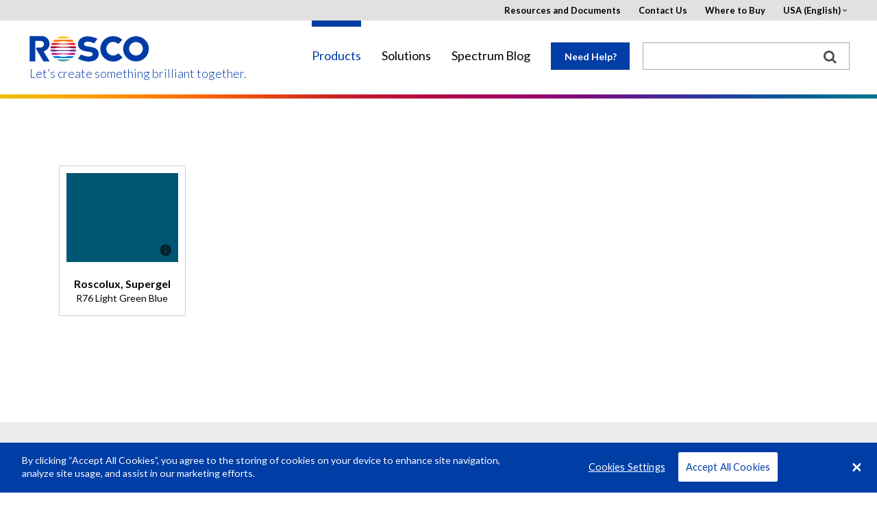

--- FILE ---
content_type: text/html; charset=UTF-8
request_url: https://us.rosco.com/en/products/filters/r76-light-green-blue
body_size: 12886
content:
<!DOCTYPE html>
<html lang="en" dir="ltr" prefix="content: http://purl.org/rss/1.0/modules/content/  dc: http://purl.org/dc/terms/  foaf: http://xmlns.com/foaf/0.1/  og: http://ogp.me/ns#  rdfs: http://www.w3.org/2000/01/rdf-schema#  schema: http://schema.org/  sioc: http://rdfs.org/sioc/ns#  sioct: http://rdfs.org/sioc/types#  skos: http://www.w3.org/2004/02/skos/core#  xsd: http://www.w3.org/2001/XMLSchema# ">
    <head>
        <meta charset="utf-8" />
<meta name="title" content="Rosco - Light Green Blue" />
<meta name="referrer" content="no-referrer" />
<meta name="Generator" content="Drupal 8 (https://www.drupal.org)" />
<meta name="MobileOptimized" content="width" />
<meta name="HandheldFriendly" content="true" />
<meta name="viewport" content="width=device-width, initial-scale=1.0" />
<link rel="shortcut icon" href="/favicon.ico" type="image/vnd.microsoft.icon" />
<link rel="canonical" href="/en/products/filters/r76-light-green-blue" />
<link rel="shortlink" href="/en/node/7195" />
<link rel="revision" href="/en/products/filters/r76-light-green-blue" />

        <title>Rosco - Light Green Blue</title>
            <!-- OneTrust Cookies Consent Notice start -->

            <script src="https://cdn.cookielaw.org/scripttemplates/otSDKStub.js"  type="text/javascript" charset="UTF-8" data-domain-script="c5f6e3b5-34b7-402d-bd38-98cfeb7deca8"></script>
            <script type="text/javascript">
                function OptanonWrapper() { }
            </script>
            <!-- OneTrust Cookies Consent Notice end -->
        <link href='https://fonts.googleapis.com/css?family=Lato:400,300,300italic,400italic,700,700italic' rel='stylesheet' type='text/css'>
        <script>
          window.rosco_request = {region: "us",
            language: "en",
            country: "",
            sub_domain: "us",
            nid: "7195"
          };
        </script>
        <!--[if lt IE 9]>
        <link rel="stylesheet" href="css/ie8.css">
        <script src="https://cdnjs.cloudflare.com/ajax/libs/html5shiv/3.7.3/html5shiv.js"></script>
        <![endif]-->
        <link rel="stylesheet" href="/sites/default/files/css/css_cpsSqfwwBDjG3WM91W4Lz4V7y5hn4xoZRx2CHqKt6y0.css?t5mohi" media="all" />
<link rel="stylesheet" href="/sites/default/files/css/css_xlqiBv_RP_tTPrbvRx2vFgr8RZFSt-631kO3wIN_e-4.css?t5mohi" media="all" />

        
        <meta name="google-site-verification" content="bB1qDgxQQ-BxE1DwjlICLygpyxiUfPl6OlfFRsj4RPM" />
        <meta name="p:domain_verify" content="70cf0820557847cda2be50ed26761a1b"/>
        <script type="text/javascript" src="/themes/rosco/js/jquery-2-1-4.min.js"></script>
        <script type="text/javascript" src="/themes/rosco/js/lib/angular.min.js"></script>
        
<!--[if lte IE 8]>
<script src="/sites/default/files/js/js_VtafjXmRvoUgAzqzYTA3Wrjkx9wcWhjP0G4ZnnqRamA.js"></script>
<![endif]-->

        <script type="text/javascript">
          (function($){
            $(function(){
              // Determine the HoverCart Marketplace ID
              var hoverCartMarketplace = '';
              if (rosco_request.region == "au") {
                hoverCartMarketplace = 'de222432-0d65-429d-89c2-630f176f33bb';
              } else {
                  $('.buybtn').hide();
              }

              // If there is a Quivers marketplace to load
              if (hoverCartMarketplace.length){
                // Include Quivers script
                $.ajax({
                  url: 'https://hovercart.quivers.com/',
                  dataType: 'script',
                  success: function(){
                    // Initialize HoverCart marketplace
                    console.log('Starting HoverCart', rosco_request);
                    window.Quivers = new HoverCart(hoverCartMarketplace);
                    window.Quivers.Start();
                  },
                  async: true
                });
              }
            });
          })(jQuery);
        </script>
        <script async="" defer="" src="//survey.g.doubleclick.net/async_survey?site=m2cwkhak27suey2hkub7rbfr3i"></script>
    </head>

    <body ng-app="roscoApp">
        <a href="#main-content" class="visually-hidden focusable">
            Skip to main content
        </a>
        <div id="wrapper" class="us">
            <div class="w1">
                
                  <div class="dialog-off-canvas-main-canvas" data-off-canvas-main-canvas>
    
<header id="header">
    <div class="container">
        <div class="logo">
            <a href="/"><img src="/themes/rosco/images/logo.svg" alt="rosco"></a>
          <a href="/" class="tagline">Let’s create something brilliant together.</a>
        </div>
        <a href="#" class="nav-opener">
            <span class="lt"></span>
            <span class="lc"></span>
            <span class="lb"></span>
        </a>
        <div class="slide">
            <div class="slide-holder">
                <a href="#" class="nav-opener">
                    <span class="lt"></span>
                    <span class="lc"></span>
                    <span class="lb"></span>
                </a>
                <nav>
                      <div>
    <!-- THIS IS A BASIC-HTML BLOCK -->
<div id="block-mainnavigation-3">
  
    
      
            <div><nav>
    <ul id="nav">
      <li class="home"><a href="#">Home</a></li>
      <li>
        <a href="#">Products</a>
        <div class="drop">ba
          <ul>
            <li class="has-drop">
              <a href="#">LED Lighting</a>
              <div class="drop">
                <div class="title"><a href="/products/family/led-lighting">Overview</a></div>
                <div class="box">
                  <div class="title">Type:</div>
                  <ul>
                    <li><a href="/products/catalog/soft-lights">Soft Lights</a></li>
                    <li><a href="/products/catalog/wash-lights">Wash Lights</a></li>
                    <li><a href="/products/catalog/accent-lights">Accent Lights</a></li>
                    <li><a href="/products/catalog/architectural-lights">Architectural Lights</a></li>
                    <li><a href="/products/brand/roscoled-tape">LED Tape</a></li>
                    <li><a href="/products/catalog/led-lighting?field_product_type_target_id=127">LED Lighting Accessories</a></li>
                    <li><a href="/product/mixbook">Digital Swatchbook</a></li>
                  </ul>
                </div>
                <div class="box">
                  <div class="title">Brand:</div>
                  <ul>
                    <li><a href="/products/brand/dmg-lighting">DMG Lighting</a></li>
                    <li><a href="/product/mixbook">MIXBOOK<sup>&reg;</sup></a></li>
                    <li><a href="/products/brand/cube-family">Cube Family</a></li>
                    <li><a href="/product/custom-litepad">Custom LitePad<sup>&reg;</sup></a></li>
                    <li><a href="/products/brand/roscoled-tape">RoscoLED<sup>&reg;</sup> Tape</a></li>
                    <li><a href="/products/brand/x-effects-led-projector">X-Effects<sup>&reg;</sup> LED Projector</a></li>
                    <li><a href="/products/brand/image-spot">Image Spot<sup>&reg;</sup></a></li>
                  </ul>
                </div>
                <a class="btn" href="/products/catalog/led-lighting"><span class="icon-view"></span> View All LED Lighting</a> 
                <a class="nav-opener" href="#"> 
                <span class="lt"></span>
                <span class="lc"></span>
                <span class="lb"></span>							
                </a>
              </div>
            </li>

 <li class="category-group"><a href="https://roscodigitalimaging.com/">Backdrops &amp; Digital Library</a></li>

            <li class="has-drop">
              <a href="#">Filters, Diffusions & Lenses</a>
              <div class="drop">
                <div class="title"><a href="/products/family/filters-and-diffusions">Overview</a></div>
<div class="box">
<ul>
<li><a href="/node/45588">myColor™ Mobile App</a></li>
<li><a href="/node/1706">myColor™ Desktop</a></li>
</ul>
</div>
                <div class="box">
                  <div class="title">Type:</div>
                  <ul>
                    <li><a href="/products/catalog/lighting-filters">Lighting Filters</a></li>
                    <li><a href="/products/catalog/filter-kits-flash-packs">Filter Kits</a></li>
                    <li><a href="/products/catalog/filter-sleeves">Filter Sleeves</a></li>
                    <li><a href="/products/catalog/protective-filters">Protective Filters</a></li>
                  </ul>
                </div>
                <div class="box">
                  <div class="title">Brand:</div>
                  <ul>
                    <li><a href="/products/catalog/roscolux">Roscolux<sup>&reg;</sup></a></li>
                    <li><a href="/products/catalog/supergel">Supergel<sup>&reg;</sup></a></li>
                    <li><a href="/products/catalog/e-colour">e-colour+</a></li>
                    <li><a href="/products/catalog/cinegel">Cinegel<sup>&reg;</sup></a></li>
                    <li><a href="/product/windowcling">WindowCling<sup>™</sup></a></li>
                    <li><a href="/product/roscogrip-strips">RoscoGrip<sup>™</sup> Strips</a></li>
                    <li><a href="/products/catalog/gamcolor">GamColor<sup>&reg;</sup></a></li>
                    <li><a href="/products/catalog/permacolor">Permacolor</a></li>
                    <li><a href="/product/opti-sculpt">OPTI-SCULPT</a></li>
                    <li><a href="/products/catalog/opti-flecs">OPTI-FLECS</a></li>
                    <li><a href="/products/catalog/roscolene">Roscolene</a></li>
                  </ul>
                </div>
                <a class="btn" href="/products/catalog/filters-diffusions"><span class="icon-view"></span> View All Filters and Diffusions</a>                 <a class="nav-opener" href="#"> 
                <span class="lt"></span>
                <span class="lc"></span>
                <span class="lb"></span>							
                </a>
              </div>
            </li>
            <li><a href="/products/brand/chroma-key-system">Chroma Key System</a></li>
            <li><a href="/products/catalog/window-control">Window Control</a></li>
            <li><a href="/products/brand/textiles-film-tv">Textiles For Film & TV</a></li>
            <li class="category-group"><a href="/products/catalog/expendables">Expendables</a></li>
            <li class="has-drop">
              <a href="#">Gobos</a>
              <div class="drop">
                  <div class="title"><a href="/products/family/gobos">Overview</a></div>
                <div class="box">
                  <ul>
                    <li><a href="/products/catalog/gobos">Standard</a></li>
                    <li><a href="/products/family/gobos#Type">Custom</a></li>
                  </ul>
                </div>
                <a class="btn" href="/products/catalog/gobos"><span class="icon-view"></span> View All Gobos</a>                 <a class="nav-opener" href="#"> 
                <span class="lt"></span>
                <span class="lc"></span>
                <span class="lb"></span>							
                </a>
              </div>
            </li>
            <li class="category-group has-drop">
              <a href="#">Rotators, Projectors &amp; Beam Control</a>
              <div class="drop">
                  <div class="title"><a href="/products/family/rotators-projectors-beam-control">Overview</a></div>
                <div class="box">
                  <ul>
                    <li><a href="/products/catalog/rotators">Rotators</a></li>
                    <li><a href="/products/catalog/projectors">Projectors</a></li>
                    <li><a href="/products/catalog/beam-control">Beam Control</a></li>
                    <li><a href="/products/catalog/rotators-projectors-beam-control?field_product_type_target_id=13">Rotators, Projectors & Beam Controls Accessories</a></li>
                  </ul>
                </div>
                <a class="btn" href="/products/catalog/rotators-projectors-beam-control"><span class="icon-view"></span> View All Rotators, Projectors &amp; Beam Control</a>                 <a class="nav-opener" href="#"> 
                <span class="lt"></span>
                <span class="lc"></span>
                <span class="lb"></span>							
                </a>
              </div>
            </li>
            <li class="has-drop">
              <a href="#">Paints</a>
              <div class="drop">
                <div class="title"><a href="/products/family/paints">Overview</a></div>
                <div class="box">
                  <div class="title">Type:</div>
                  <ul>
                    <li><a href="/products/catalog/paint-scenic">Scenic</a></li>
                    <li><a href="/products/catalog/paint-digital-compositing">Digital Compositing</a></li>
                    <li><a href="/products/catalog/paint-special-effects">Special Effects</a></li>
                    <li><a href="/products/catalog/scenic-sets">Scenic Sets</a></li>
                    <li><a href="/products/catalog/paints?field_product_type_target_id=238">Paint Accessories</a></li>
                  </ul>
                </div>
                <div class="box">
                  <div class="title">Brand:</div>
                  <ul>
                    <li><a href="/node/479">Off Broadway</a></li>
                    <li><a href="/node/47466">Supersat Roscopaint</a></li>
                    <li><a href="/node/78412">Metallix<sup>™</sup></a></li>
                    <li><a href="/node/779">Fluorescent Paint</a></li>
                    <li><a href="/node/483">DigiComp<sup>&reg;</sup> HD</a></li>
                    <li><a href="/node/48105">Chroma Key Paint</a></li>
                  </ul>
                </div>
                <a class="btn" href="/products/catalog/paints"><span class="icon-view"></span> View All Paints</a>                 <a class="nav-opener" href="#"> 
                <span class="lt"></span>
                <span class="lc"></span>
                <span class="lb"></span>							
                </a>
              </div>
            </li>
            <li class="has-drop">
              <a href="#">Scenic Products</a>
              <div class="drop">
                  <div class="title"><a href="/products/family/scenic-products">Overview</a></div>
                <div class="box">
                  <ul>
                    <li><a href="/products/catalog/coatings-glazes">Coatings &amp; Glazes</a></li>
                    <li><a href="/node/11790">Roscoflamex Flame Retardants</a></li>
                    <li><a href="/products/catalog/scenic-products?field_product_type_target_id=22">Scenic Product Accessories</a></li>
                  </ul>
                </div>
                <a class="btn" href="/products/catalog/scenic-products"><span class="icon-view"></span> View All Scenic Products</a>                 <a class="nav-opener" href="#"> 
                <span class="lt"></span>
                <span class="lc"></span>
                <span class="lb"></span>							
                </a>
              </div>
            </li>
            <li class="category-group has-drop">
              <a href="#">Fog Machines and Fluids</a>
              <div class="drop">
                <div class="title"><a href="/products/family/fog-machines-fluids">Overview</a></div>
                <div class="box">
                  <div class="title">Type:</div>
                  <ul>
                    <li><a href="/products/catalog/fog-machines">Fog Machines</a></li>
                    <li><a href="/products/catalog/fluids">Fluids</a></li>
                    <li><a href="/products/catalog/fog-machines-fluids?field_product_type_target_id=31">Fog Machine and Fluid Accessories</a></li>
                  </ul>
                </div>
                <div class="box">
                  <div class="title">Brand:</div>
                  <ul>
                    <li><a href="/products/brand/vapour">Vapour</a></li>
                    <li><a href="/products/brand/fog-and-haze-fluids">Rosco Fog and Haze Fluids</a></li>
                  </ul>
                </div>
                <a class="btn" href="/products/catalog/fog-machines-fluids"><span class="icon-view"></span> View All Fog Machines and Fluids</a>                 <a class="nav-opener" href="#"> 
                <span class="lt"></span>
                <span class="lc"></span>
                <span class="lb"></span>							
                </a>
              </div>
            </li>
            <li class="category-group"><a href="/products/catalog/flooring-products">Floors and Flooring Products</a></li>
            <li><a href="/products/brand/gam-products" target="_blank">GAM Products</a></li>
          </ul>
          <a class="btn" href="/products"><span class="icon-view"></span> View All Products</a>                 <a class="nav-opener" href="#"> 
          <span class="lt"></span>
          <span class="lc"></span>
          <span class="lb"></span>							
          </a>
        </div>
      </li>
      <li>
        <a href="/solutions">Solutions</a>
        <div class="drop">
          <ul>
            <li>
              <a href="#">Industries</a>
              <div class="drop">
                <div class="box">
                  <ul>
                    <li><a href="/node/97">Architecture</a></li>
                    <li><a href="/node/41">Arts &amp; Entertainment</a></li>
                    <li><a href="/node/42">Film &amp; Broadcast</a></li>
                  </ul>
                </div>
                <a class="btn" href="/solutions"><span class="icon-view"></span> View All Industries</a>                 <a class="nav-opener" href="#"> 
                <span class="lt"></span>
                <span class="lc"></span>
                <span class="lb"></span>							
                </a>
              </div>
            </li>
            <li>
              <a href="#">Applications</a>
              <div class="drop">
                <div class="box">
                  <ul>
                    <li><a href="/node/43">Architectural Lighting</a></li>
                    <li><a href="/node/44">Broadcast</a></li>
                    <li><a href="/node/45">Dance</a></li>
                    <li><a href="/node/46">Film</a></li>
                    <li><a href="/node/47">Photography &amp; Video</a></li>
                    <li><a href="/node/48">Theatre &amp; Live Events</a></li>
                    <li><a href="/node/49">Theme &amp; Amusement Parks</a></li>
                  </ul>
                </div>
                <a class="btn" href="/solutions"><span class="icon-view"></span> View All Applications</a>                 <a class="nav-opener" href="#"> 
                <span class="lt"></span>
                <span class="lc"></span>
                <span class="lb"></span>							
                </a>
              </div>
            </li>
          </ul>
          <a class="btn" href="/solutions"><span class="icon-view"></span> View All Solutions</a>                 <a class="nav-opener" href="#"> 
          <span class="lt"></span>
          <span class="lc"></span>
          <span class="lb"></span>							
          </a>
        </div>
      </li>
      <li><a href="https://spectrum.rosco.com/" target="_blank">Spectrum Blog</a></li>
    </ul>
  </nav></div>
      
  </div>

  </div>

                </nav>
                  <div id="main-nav-middle">
    <!-- THIS IS A BASIC-HTML BLOCK -->
<div id="block-needhelplink">
  
    
      
            <div><p><a class="help lightbox" href="#needhelp">Need Help?</a></p>
</div>
      
  </div>

  </div>

                <div class="top-block">
                                          <div>
    <!-- THIS IS A BASIC-HTML BLOCK -->
<div id="block-pagetoplinks-4">
  
    
      
            <div><div class="top-block">
	<ul class="add-nav">
		<li><a href="/node/20">Resources and Documents</a></li>
		<li><a href="/about-us/contact-us">Contact Us</a></li>
		<li><a href="/about-us/where-to-buy">Where to Buy</a></li>
		<li>
			<a href="#">USA (English)</a>
			<div class="drop">
				<a href="#" class="nav-opener">
					<span class="lt"></span>
					<span class="lc"></span>
					<span class="lb"></span>
				</a>
				<ul>
					<li><a rel="nofollow" href="?region=us&language=en">USA (English)</a></li>
					<li>
						<a href="#">EMEA</a>
						<div class="drop">
							<a href="#" class="nav-opener">
								<span class="lt"></span>
								<span class="lc"></span>
								<span class="lb"></span>
							</a>
							<ul>
								<li><a rel="nofollow" href="?region=emea&language=en">English</a></li>
								<li><a rel="nofollow" href="?region=emea&language=es">Español (Spain)</a></li>
								<li><a rel="nofollow" href="?region=emea&language=de">Deutsch</a></li>
								<li><a rel="nofollow" href="?region=emea&language=fr">Français</a></li>
								<li><a rel="nofollow" href="?region=emea&language=it">Italiano</a></li>
							</ul>
						</div>
					</li>
					<li><a rel="nofollow" href="?region=au&language=en">Australia (English)</a></li>
					<li><a href="http://us.rosco.com/brazil/" target="_blank">Brazil (Português)</a></li>
					<li><a rel="nofollow" href="?region=ca&language=en">Canada (English)</a></li>
					<li><a rel="nofollow" href="?region=cn&language=zh">China (中文)</a></li>
					<li><a rel="nofollow" href="?region=jp&language=ja">Japan (日本語)</a></li>
					<li><a rel="nofollow" href="?region=la&language=es">Latin America (Español)</a></li>
				</ul>
			</div>
		</li>
	</ul>
</div></div>
      
  </div>
<!-- THIS IS A BASIC-HTML BLOCK -->
<div id="block-hubspottrackingcode">
  
    
      
            <div><!-- Start of HubSpot Embed Code -->
<script type="text/javascript" id="hs-script-loader" async defer src="//js.hs-scripts.com/21823942.js"></script>
<!-- End of HubSpot Embed Code --></div>
      
  </div>
<!-- THIS IS A BASIC-HTML BLOCK -->
<div id="block-facebookpixelmetatagdomainverification">
  
    
      
            <div><head>
<meta name="facebook-domain-verification" content="5o6nyrvzu1w1t6dcqalm2es0uyenft" />
</head>
</div>
      
  </div>

            <div><style type="text/css">
#Specifications.tab ul { padding-left: 30px;}
#Features2.tab ul { list-style: inherit; padding-left: 30px;}

#QuiversRibbon {display : none;}

#footer .subscribe-form a.submit-button {display : none;}
</style></div>
      

  </div>

                </div>
                  <div id="main-nav-right">
    <div class="search-form">
<form action="/search" method="get">
<div><input type="text" name="search" id="search" size="10" style="width: 100%; padding: 0px; border: none; margin: -0.0625em 0px 0px !important; outline: none; height: 30px; line-height:1; font-size:14px;" /></div>
<div><button type="submit" class="search-button"><img src="/themes/rosco/images/search_box_icon.png" title="search"></button></div>
</form>
</div>

  </div>

            </div>
        </div>
    </div>
</header>
<!-- rosco split here -->
    <main role="main">
                      <div>
    <div id="block-mainpagecontent">
  
    
      <div class="popup-holder">
<a href="#region-overlay" class="lightbox hidden region-trigger">Region Overlay</a>
<div id="region-overlay" class="popup-rental"><p>Products on this page may not be available in your region.</p></div>
</div>
        
    
                                                                                                                                                                                                                                                                                                                                                                                                                                                                                                                              
    
    <script>
          window.rosco_regions = '[&quot;au&quot;,&quot;ca&quot;,&quot;cn&quot;,&quot;spain&quot;,&quot;spain&quot;,&quot;spain&quot;,&quot;jp&quot;,&quot;la&quot;,&quot;la&quot;,&quot;emea&quot;,&quot;spain&quot;,&quot;us&quot;]';
        </script>

    <div class="rainbow-bar"><div class="holder"></div></div>




  
        

  </div>
<div class="views-element-container" id="block-views-block-filters-block-10">
  
    
      <div><div class="filter-options filter-options-filters single-brand-filter has-swatchbook-sort js-view-dom-id-ad064f9e44e973626119bb4d2990a78582b428a92be4ae44c841a88741e4683a">
  
  
  

  
  <form class="views-exposed-form" data-drupal-selector="views-exposed-form-filters-block-10" action="/en/products/filters/r76-light-green-blue" method="get" id="views-exposed-form-filters-block-10" accept-charset="UTF-8">
  <div class="js-form-item form-item js-form-type-select form-item-field-brand-target-id js-form-item-field-brand-target-id">
      <label for="edit-field-brand-target-id">All Brands</label>
        <select class="single-filter form-select" data-drupal-selector="edit-field-brand-target-id" id="edit-field-brand-target-id" name="field_brand_target_id"><option value="All" selected="selected">- Any -</option><option value="42">Supergel</option></select>
        </div>
<div class="js-form-item form-item js-form-type-select form-item-field-gobo-keywords-target-id js-form-item-field-gobo-keywords-target-id filter-ignore">
      <label for="edit-field-gobo-keywords-target-id">Keywords</label>
        <select data-drupal-selector="edit-field-gobo-keywords-target-id" multiple="multiple" name="field_gobo_keywords_target_id[]" id="edit-field-gobo-keywords-target-id" size="9" class="form-select"><option value="3952">1/8 CTB</option><option value="3967">370nm</option><option value="2983">accenrs</option><option value="2832">accent</option><option value="2794">accents</option><option value="2899">Andy Liddle</option><option value="2798">antique</option><option value="2813">Antique</option><option value="2863">Arc</option><option value="2783">architectural</option><option value="2823">art</option><option value="2881">black</option><option value="2821">blacklight</option><option value="4072">Blackout</option><option value="2947">block convected heat</option><option value="2946">blocker</option><option value="3004">blush</option><option value="3961">bread</option><option value="2796">brick</option><option value="2818">candle</option><option value="2959">canle</option><option value="2942">caramel</option><option value="2935">Charlie Jordan</option><option value="2898">Chris Davey</option><option value="2900">Chris Ellis</option><option value="2940">Chris Parry</option><option value="2930">chroma</option><option value="2931">chroma key</option><option value="3955">cinecolor</option><option value="2957">Cinefilters</option><option value="3950">Cinegel</option><option value="2909">Cinelux</option><option value="2918">Clarke Thornton</option><option value="2845">clear</option><option value="2865">cloudy</option><option value="3928">coated glass</option><option value="2886">cold wash</option><option value="3954">color correction</option><option value="2864">colored diffusion</option><option value="3958">commercial</option><option value="2854">cool</option><option value="2802">cool area</option><option value="2992">Cool area</option><option value="2805">cool wash</option><option value="2856">cooling</option><option value="3007">copper</option><option value="2964">corection</option><option value="2784">correction</option><option value="2852">cosmetic</option><option value="2990">CTB</option><option value="2963">CTO</option><option value="2998">CTO + ND</option><option value="2999">CTO+ND</option><option value="2839">cyclorama</option><option value="2970">cyclorama modelling</option><option value="2988">cyclormama</option><option value="2828">dance</option><option value="3947">dark blue</option><option value="2890">Dave Davey</option><option value="2904">David Hersey</option><option value="2896">David Whitehead</option><option value="2804">dawn</option><option value="2857">daylight</option><option value="2887">Declan Randall</option><option value="2933">dense forest</option><option value="3932">dichroic</option><option value="3927">dichroic glass</option><option value="2812">diffusion</option><option value="2849">dingy</option><option value="2867">directional diffusion</option><option value="2850">drab</option><option value="2891">Durham Marenghi</option><option value="2926">dusk</option><option value="3005">earthy</option><option value="3953">eighth CTB</option><option value="2993">evening</option><option value="2810">exotic</option><option value="2814">exterior</option><option value="2833">fire</option><option value="3938">fire permacolor</option><option value="2834">flames</option><option value="3872">Flames</option><option value="2872">fluorescent</option><option value="2815">foliage</option><option value="2841">followspots</option><option value="3873">Followspots</option><option value="2829">forest</option><option value="2927">Francis Reid</option><option value="2853">frost</option><option value="2825">gallery</option><option value="2816">garden</option><option value="2811">gas</option><option value="2938">Gilbert Hemsley</option><option value="2880">gold</option><option value="2929">green screen</option><option value="2928">Guido Baroni</option><option value="2838">harsh</option><option value="2893">Henrik Hambro</option><option value="2797">historical</option><option value="3880">Historical</option><option value="2862">HMI</option><option value="2835">infra-red</option><option value="2944">Infra-red</option><option value="2848">interior</option><option value="2892">intermediate</option><option value="2799">intermediate area</option><option value="2830">intermediate modeling</option><option value="2982">intermediate modelling</option><option value="2793">intermediate wash</option><option value="2945">IR</option><option value="2902">Jakob Holst</option><option value="2978">jazz</option><option value="3879">Jazz</option><option value="2936">Jennifer Tipton</option><option value="2847">Jeremy Benthem</option><option value="2905">Jesper Kongshaug</option><option value="2923">Jules Fisher</option><option value="2903">Kate Wilkins</option><option value="2920">Ken Billington</option><option value="2785">LED</option><option value="2842">LED correction</option><option value="3943">light blue</option><option value="3940">light pink</option><option value="2792">lobby</option><option value="2925">lollipop</option><option value="2873">magenta</option><option value="2897">Mark Henderson</option><option value="2907">Max Keller</option><option value="2831">meadow</option><option value="3965">meat</option><option value="3925">Medium Yellow</option><option value="3000">meutral density</option><option value="2914">Michael Chybowski</option><option value="3948">midnight blue</option><option value="2941">Mike Baldassari</option><option value="2883">Mike Robertson</option><option value="2971">minus green</option><option value="2878">mirror</option><option value="2787">modeling</option><option value="2953">modelling</option><option value="2954">Modelling</option><option value="2968">modelling accents</option><option value="2976">moelling</option><option value="2803">moonlight</option><option value="2822">museum</option><option value="2974">music</option><option value="3878">Music</option><option value="2827">musical</option><option value="2791">musicals</option><option value="2956">Naked Cosmetics</option><option value="2860">ND</option><option value="2871">neon</option><option value="2817">neutral density</option><option value="2950">Neutral Density</option><option value="2866">neutral density diffusion</option><option value="2826">night</option><option value="2995">night sky</option><option value="2987">ocean</option><option value="2951">opaque</option><option value="3935">orange</option><option value="3937">orange red orange</option><option value="2908">party</option><option value="2973">partyu</option><option value="3962">pastry</option><option value="2901">Patrick Woodroffe</option><option value="2916">Paul Gallo</option><option value="2906">Paule Constable</option><option value="3941">peach</option><option value="3945">peremacolor</option><option value="2874">perforated</option><option value="3930">permacolor</option><option value="2894">Peter Barnes</option><option value="2889">Peter Fisker</option><option value="2984">plus green</option><option value="2869">polariser</option><option value="2949">polarising</option><option value="2868">Polarizer</option><option value="2948">polarizer</option><option value="2870">polarizing</option><option value="2819">practical</option><option value="2789">practicals</option><option value="3957">produce</option><option value="2824">protection</option><option value="3929">R10 match</option><option value="3931">R19 match</option><option value="3936">R25 match</option><option value="3939">R30 match</option><option value="3949">R3315 match</option><option value="3946">R384 match</option><option value="3942">R64 match</option><option value="3934">red</option><option value="3933">reddish orange</option><option value="3964">reds</option><option value="2875">reduce reflections</option><option value="2877">Reflection</option><option value="3960">retail</option><option value="3963">Retail</option><option value="3956">Retail White</option><option value="2939">Richard Winkler</option><option value="2895">Rick Fisher</option><option value="2943">Rory Dempster</option><option value="3951">Roscolux 3216 match</option><option value="3003">sandstone</option><option value="2801">saturated modeling</option><option value="3874">Saturated modeling</option><option value="2979">saturated modelling</option><option value="2981">saturated moelling</option><option value="2807">saturated wash</option><option value="2996">satureated modelling</option><option value="4074">Scrim</option><option value="2989">sea</option><option value="2994">shadows</option><option value="2876">silver</option><option value="3002">skin tones</option><option value="2795">sky</option><option value="3877">Sky</option><option value="2840">sky modeling</option><option value="2937">skylight</option><option value="2888">sodium</option><option value="2808">spring</option><option value="2846">spring foliage</option><option value="2932">spring summer</option><option value="3944">steel blue</option><option value="2844">storm</option><option value="2911">streetlight</option><option value="2809">summer</option><option value="3881">Summer</option><option value="2786">sunlight</option><option value="3875">Sunlight</option><option value="2782">sunrise</option><option value="2790">sunset</option><option value="2921">sunset cyclorama</option><option value="3006">tan</option><option value="2885">Tanya Burns</option><option value="2879">texture</option><option value="2919">Tharon Musser</option><option value="2922">Tom Skelton</option><option value="2788">tropical</option><option value="2912">tropical sunlight</option><option value="2859">tungsten</option><option value="2800">twilight</option><option value="2837">U.V.</option><option value="2836">ultra-violet</option><option value="3968">ultraviolet</option><option value="2884">urban</option><option value="2820">UV</option><option value="3969">UV effect</option><option value="3966">UV pass</option><option value="2913">Vittorio Storaro</option><option value="2965">waem wash</option><option value="2851">warm</option><option value="2780">warm area</option><option value="2915">warm area sunlight</option><option value="2958">warm area sunlight dingy</option><option value="3876">Warm wash</option><option value="2781">warm wash</option><option value="2977">warm washes</option><option value="2858">warming</option><option value="2855">wash</option><option value="2806">water</option><option value="2910">White Flame</option><option value="3959">white meat</option><option value="2882">wide width</option><option value="2861">window</option><option value="4073">Window Control</option><option value="2962">windows</option><option value="2843">winter</option><option value="2952">woven</option><option value="2969">xenon</option><option value="3926">Yellow</option></select>
        </div>
<div class="js-form-item form-item js-form-type-textfield form-item-search js-form-item-search">
      <label for="edit-search">Search</label>
        <input placeholder="Keywords" data-drupal-selector="edit-search" type="text" id="edit-search" name="search" value="" size="15" maxlength="128" class="form-text" />

        </div>
<div class="js-form-item form-item js-form-type-select form-item-field-type-target-id js-form-item-field-type-target-id">
      <label for="edit-field-type-target-id">All Types</label>
        <select data-drupal-selector="edit-field-type-target-id" id="edit-field-type-target-id" name="field_type_target_id" class="form-select"><option value="All" selected="selected">- Any -</option><option value="2759">Acrylic Panels (aka Hard Gels)</option><option value="2756">Arc Filters</option><option value="2766">Butterflies &amp; Overheads</option><option value="2761">CalColor Filters</option><option value="2763">Cinelux Filters</option><option value="2736">Color Effect Filters</option><option value="2750">CTB (Color Temperature Blue) Filters</option><option value="2753">CTO (Color Temperature Orange) Filters</option><option value="2754">CTS or Straw Filters</option><option value="2730">Daylight Conversion Filters</option><option value="2743">Daylight Sources</option><option value="2734">Diffusion Filters</option><option value="2719">Diffusion Materials</option><option value="2732">Fluorescent Light Filters</option><option value="2738">IR/UV Filter (Hot Mirror)</option><option value="2731">Neutral Density Filters</option><option value="2733">Other Correction Filters</option><option value="2752">Plusgreen Filters (Tungsten Lights)</option><option value="2768">Protective Filters</option><option value="2767">Reflection &amp; Bounce Materials</option><option value="2735">Reflection Materials</option><option value="2760">Scrims</option><option value="2765">Soft: Filters for Low Heat Light Sources</option><option value="2762">Storaro Selection</option><option value="2764">Tough: Filters for Hot Lights</option><option value="2729">Tungsten Conversion Filters</option><option value="2742">Tungsten Lights</option><option value="2739">UV Blocking Filter</option><option value="2751">Vapor Filters</option><option value="2758">Wide-Width, Deep-Dyed Polyester Filters for applying directly to windows</option><option value="2745">Windows</option></select>
        </div>
<div data-drupal-selector="edit-actions" class="form-actions js-form-wrapper form-wrapper" id="edit-actions"><input data-drupal-selector="edit-submit-filters" type="submit" id="edit-submit-filters" value="Apply" class="button js-form-submit form-submit" />
</div>


</form>

  

  <div class="container small">
<form action="#" class="product-form roscolux">
	<div class="head">
		<div class="right-block">
		</div>
	</div>
	<div class="product-holder">
		<div class="product-container">
                
<div class="product-roscolux">
	<div class="holder">
		<div class="image">
			<a href="#info-popup7195" class="info lightbox">
  			<span style="background: #005773;"></span>
				<span class="icon-info"></span>
			</a>
		</div>
		<div class="desc">
			<p><strong>Roscolux, Supergel</strong></p>
			<p>R76 Light Green Blue</p>
		</div>
	</div>
                    			<div class="close-box"></div>
            			<div class="popup-holder">
            				<div id="info-popup7195" class="popup-roscolux">
                                           <h3>Description</h3>
<p>Distinctive greenish blues. Useful for romantic moonlight. (Transmission = 9%).</p>
                                           
                                           
            				</div>
            			</div>

</div>

      		</div>
	</div>
</form>
</div>
  
  

  
  

  
  
</div>
</div>

  </div>

  </div>

                
        
        
        
        
        
        

    </main>

<!-- rosco split here -->
<footer id="footer">
    <div class="container">
          <div>
    <!-- THIS IS A BASIC-HTML BLOCK -->
<div id="block-footerlinksone">
  
    
      
            <div><ul class="add-nav">
    <li>
        <a href="/resource-center">Resource Center</a>
    </li>
    <li>
        <a href="/about-us">About Us</a>
    </li>
    <li>
        <a href="/about-us/careers">Careers</a>
    </li>
</ul></div>
      
  </div>
<!-- THIS IS A BASIC-HTML BLOCK -->
<div id="block-footerlinkstwo">
  
    
      
            <div><ul class="social-networks">
      <li><a href="https://www.facebook.com/RoscoLabs?ref=sgm"><span class="icon-facebook2"></span></a></li>
      <li><a href="https://www.linkedin.com/company/rosco"><span class="icon-linkedin"></span></a></li>
      <li><a href="https://instagram.com/rosco_labs/"><span class="icon-instagram"></span></a></li>
      <li><a href="https://www.youtube.com/user/RoscoLabs"><span class="icon-youtube2"></span></a></li>
    </ul></div>
      
  </div>

  </div>


        <div class="subscribe-form">
          <a id="footer-subscribe-cta" class="submit-button" href="http://eepurl.com/cNFBVz" target="_blank">Sign up for email updates</a>
        </div>

        <div class="bottom-block">
            <p class="copy">© Rosco Laboratories 2026</p>
              <div>
    <!-- THIS IS A BASIC-HTML BLOCK -->
<div id="block-footerlinksthree">
  
    
      
            <div>            <ul>
                <li><a href="/terms-use">Terms</a></li>
                <li><a href="/privacy">Privacy</a></li>
            </ul></div>
      
  </div>

  </div>

        </div>
    </div>
</footer>
<aside class="more-links">
      <div>
    <!-- THIS IS A BASIC-HTML BLOCK -->
<div id="block-footernavigation-2">
  
    
      
            <div><p><a class="opener" href="#"><span>View All </span></a></p>

<div class="slide">
<div class="more-container">
<div class="col">
<h5><a href="/node/16">Products</a></h5>

<ul>
	<li class="category-group"><a href="/node/166">LED Lighting</a></li>
        <li class="category-group"><a href="https://roscodigitalimaging.com/">Backdrops &amp; Digital Library</a></li>
	<li><a href="/node/162">Filters, Diffusions & Lenses</a></li>
	<li><a href="/node/188">Window Control</a></li>
        <li><a href="/node/36005">Textiles For Film & TV</a></li>
	<li class="category-group"><a href="/node/189">Expendables</a></li>
	<li ><a href="/node/110">Gobos</a></li>
        <li class="category-group"><a href="/node/58/">Rotators, Projectors &amp; Beam Control</a></li>
	<li><a href="/node/38">Paints</a></li>
	<li><a href="/node/39">Scenic Products</a></li>
	<li class="category-group"><a href="/node/40">Fog Machines and Fluids</a></li>
	<li class="category-group"><a href="/node/74">Floors and Flooring Products</a></li>
	<li><a href="http://www.gamonline.com">GAM Products</a></li>
</ul>
</div>

<div class="col">
<h5><a href="/node/26">Solutions</a></h5>

<ul>
	<li class="category-group">Industries

	<ul>
		<li><a href="/node/97">Architecture</a></li>
		<li><a href="/node/42">Film &amp;  Broadcast</a></li>
		<li><a href="/node/41">Arts &amp;  Entertainment</a></li>
	</ul>
	</li>
	<li class="category-group">Applications
	<ul>
		<li><a href="/node/43">Architectural Lighting</a></li>
		<li><a href="/node/44">Broadcast</a></li>
		<li><a href="/node/45">Dance</a></li>
		<li><a href="/node/46">Film</a></li>
		<li><a href="/node/47">Photography & Video</a></li>
		<li><a href="/node/48">Theatre &amp; Live Events</a></li>
		<li><a href="/node/49">Theme &amp; Amusement Parks</a></li>
	</ul>
	</li>
</ul>

<h5><a href="/node/17">Careers</a></h5>

<ul>
	<li class="category-group"><a href="/node/17">Culture</a></li>
	<li class="category-group"><a href="/node/17">Open Positions</a></li>
</ul>
</div>

<div class="col">
<h5><a href="/about-us">About Us</a></h5>

<ul>
	<li class="category-group"><a href="/about-us">History/Timeline</a></li>
	<li class="category-group"><a href="/about-us">Awards</a></li>
	<li class="category-group"><a href="/about-us/leadership">Leadership</a></li>
	<!-- <li class="category-group"><a href="/node/19">Locations</a></li> -->
	<li class="category-group"><a href="/about-us/contact-us">Contact Us</a></li>
	<li class="category-group"><a href="/about-us/where-to-buy">Where to Buy</a></li>
	<li class="category-group"><a href="/node/11768">Events</a></li>
</ul>

<h5><a href="http://www.rosco.com/spectrum/" target="_blank">Spectrum Blog</a></h5>

<ul>
	<li>
	<ul>
		<li><a target="_blank" href="http://www.rosco.com/spectrum/index.php/category/architecture/">Architecture</a></li>
		<li><a target="_blank" href="http://www.rosco.com/spectrum/index.php/category/dance/">Dance</a></li>
		<li><a target="_blank" href="http://www.rosco.com/spectrum/index.php/category/entertainment-lighting/">Entertainment Lighting</a></li>
		<li><a target="_blank" href="http://www.rosco.com/spectrum/index.php/category/film-television-and-broadcast/">Film, Television &amp; Broadcast</a></li>
		<li><a target="_blank" href="http://www.rosco.com/spectrum/index.php/category/photography/">Photography</a></li>
		<li><a target="_blank" href="http://www.rosco.com/spectrum/index.php/category/scenic-and-staging/">Scenic and Staging</a></li>
		<li><a target="_blank" href="http://www.rosco.com/spectrum/index.php/category/rosco-the-company/">Rosco - The Company </a></li>
	</ul>
	</li>
</ul>
</div>

<div class="col">
<h5><a href="/node/20">Resource Center</a></h5>

<ul>
	<li class="category-group"><a href="/resource-center/interactive-tools">Rosco Interactive Tools</a>

	<ul>
        <li><a href="/node/1705">Wedding & Special Events myGobo<sup>™</sup> Custom Gobo Tool</a></li>
		<li><a href="/node/1706">myColor</a></li>
		<li><a href="/node/164">Color Resource Gallery</a></li>
		<li><a href="/node/18">Scenic Resource Gallery</a></li>
		<li><a href="/node/25">Architectural Gallery</a></li>
	</ul>
	</li>
	<li class="category-group"><a href="/resource-center/product-information-sheets">Product Information Sheets</a></li>
	<li class="category-group"><a href="/resource-center/manuals">Manuals</a></li>
	<li class="category-group"><a href="/resource-center/instructions-guides">Instructions &amp; Quick Start Guides</a></li>
	<li class="category-group"><a href="/resource-center/safety-data-sheets">Safety Data Sheets</a></li>
	<li class="category-group"><a href="/resource-center/product-literature">Product Literature</a></li>
	<li class="category-group"><a href="/resource-center/case-studies">Case Studies</a></li>
	<li class="category-group"><a href="/resource-center/technical-files">Technical Files</a></li>
	<li class="category-group"><a href="/resource-center/videos">Videos</a></li>
</ul>
</div>
</div>
</div>
</div>
      
  </div>

  </div>

</aside>



  </div>

                
                <div class="close-box"></div>
            </div>
            <div class="popup-holder">
    <div id="needhelp" class="popup-rental" ng-controller="mapController">
        <h2>Need Help?</h2>
        <p class="need-help-form">Your request is important to us. <br> We will respond as soon as possible during regular business hours.<br>Need help right away? Check out our frequently asked questions page here: <a href="/node/11824">FAQs</a></p>
        <form ng-submit="form('/we/form/help','need-help-form','need-help-thank')" class="need-help-form" method="POST" name="needhelp" ng-class="{ 'formerror' : needhelp.$invalid }" novalidate>
            <p>Required Fields<span class="red">*</span></p>
            <div class="row">
                <div class="col-lg-6 col-sm-6">
                    <div class="input-anim">
                        <label for="firstname">First Name<span class="red">*</span></label>
                        <input type="text" id="Name1" name="firstname" ng-model="firstname" class="required" ng-pattern="/^[a-zA-Z ]{2,25}$/"  ng-class="{ 'has-error' : needhelp['firstname'].$invalid && (needhelp['firstname'].$touched || submitted) }" required>
                        <label class="error" ng-show="needhelp['firstname'].$error.required && (needhelp['firstname'].$touched || submitted)">This field is required.</label>
                    </div>
                </div>
                <div class="col-lg-6 col-sm-6">
                    <div class="input-anim">
                        <label for="Name2">Last Name<span class="red">*</span></label>
                        <input type="text" id="Name2" name="lastname" ng-model="lastname" class="required"  ng-class="{ 'has-error' : needhelp['lastname'].$invalid && (needhelp['lastname'].$touched || submitted) }" required>
                        <label class="error" ng-show="needhelp['lastname'].$error.required && (needhelp['lastname'].$touched || submitted)">This field is required.</label>
                    </div>
                </div>
                <div class="col-lg-6 col-sm-6">
                    <div class="input-anim">
                        <label for="Email">Email<span class="red">*</span></label>
                        <input type="email" id="Email" name="email" ng-model="email" class="required" ng-class="{ 'has-error' : needhelp['email'].$invalid && (needhelp['email'].$touched || submitted) }" required>
                        <label class="error" ng-show="needhelp['email'].$error.required && (needhelp['email'].$touched || submitted)">This field is required.</label>
                    </div>
                </div>
                <div class="col-lg-6 col-sm-6">
                    <div class="input-anim">
                        <label for="Email2">Confirm Email<span class="red">*</span></label>
                        <input type="email" id="Email2" name="confirm" ng-model="confirm" class="required" ng-class="{ 'has-error' : (email != confirm || needhelp['confirm'].$invalid ) && (needhelp['confirm'].$touched || submitted) }" required>
                        <label class="error" ng-show="needhelp['confirm'].$error.required && (needhelp['confirm'].$touched || submitted)">Confirm Email</label>
                    </div>
                </div>
                <div class="col-lg-4 col-sm-4">
                    <div class="input-anim">
                        <label for="Company">Company</label>
                        <input type="text" name="company" id="Company" ng-model="company">
                    </div>
                </div>
                <div class="col-lg-4 col-sm-4">
                    <div class="input-anim">
                        <label for="Title">Project Title</label>
                        <input type="text" name="project_title" id="Title" ng-model="title">
                    </div>
                </div>
              <div class="col-lg-4 col-sm-4">
                  <div class="input-anim country-field">
                      <label for="Country">Country</label>
                      <select id="Country" name="country" class="country-populate">
                      </select>
                  </div>
              </div>
            </div>
            <div class="row">
                <div class="col-lg-12">
                    <div class="input-anim">
                        <label for="Details">Details<span class="red">*</span></label>
                        <textarea id="Details" name="details" cols="30" rows="10" ng-model="details" class="required" ng-class="{ 'has-error' : needhelp['details'].$invalid && (needhelp['details'].$touched || submitted) }" required></textarea>
                        <label class="error" ng-show="needhelp['details'].$error.required && (needhelp['details'].$touched || submitted)">This field is required.</label>
                    </div>
                </div>
            </div>
            <div class="row">
              <div class="col-lg-12">
                <div class="captcha">
                  <div id="captcha1" data-cid=""></div>
                </div>
              </div>
            </div>
  					<input type="hidden" name="product_url" value="https://us.rosco.com/en/products/filters/r76-light-green-blue" ng-model="url" class="url">
            <input type="submit" value="Submit" class="btn blue-bg large submit" ng-class="{ 'formerror' : needhelp.$invalid || email != confirm }" ng-click="submitted = true" >
        </form>
        <div class="need-help-thank" style="display:none;">Thank you for your inquiry. A member of the Rosco team will get back to you as soon as possible.</div>
    </div>
</div>
        </div>
       <!-- footer sign up in popup -->
<div class="popup-holder" ng-controller="mapController">
    <div id="pop-up" class="popup-rental signup">
        <h2>sign up for e-mail updates</h2>
        <form  class="subscribe-form1" name="EmailForm" ng-class="{ 'emailerror' : EmailForm.$invalid }" ng-submit="form('/we/form/signup','subscribe-form1','subscribe-thank-you' )" method="POST" novalidate>
            <div id="wizard">
                <div class="col-lg-12" style="padding-left:0;padding-right:0;">
                    <div class="input-anim">
                        <label for="email">E-mail</label>
                        <input type="email" name="Email" id="email" required ng-model="footeremail" ng-class="{ 'has-error' : EmailForm['Email'].$invalid && (EmailForm['Email'].$touched || foosubmitted) }">
                    </div>
                </div>
                <div class="checkbox">
                    <div class="row">
                        <div class="col-lg-4 col-sm-4 col-xs-6">
                            <div class="checkbox">
                                <input type="checkbox" value="true" name="Architecture" id="Architecture">
                                <label for="Architecture">Architecture</label>
                            </div>
                        </div>
                        <div class="col-lg-4 col-sm-4 col-xs-6">
                            <div class="checkbox">
                                <input type="checkbox" value="true" name="Dance" id="Dance">
                                <label for="Dance">Dance</label>
                            </div>

                        </div>
                        <div class="col-lg-4 col-sm-4 col-xs-6">
                            <div class="checkbox">
                                <input type="checkbox" value="true" name="Entertainment_Lighting" id="Entertainment">
                                <label for="Entertainment">Entertainment Lighting</label>
                            </div>

                        </div>
                        <div class="col-lg-4 col-sm-4 col-xs-6">
                            <div class="checkbox">
                                <input type="checkbox" value="true" name="Film" id="Film">
                                <label for="Film">Film, Television and Broadcast</label>
                            </div>

                        </div>
                        <div class="col-lg-4 col-sm-4 col-xs-6">
                            <div class="checkbox">
                                <input type="checkbox" value="true" name="Photography" id="Photography">
                                <label for="Photography">Photography</label>
                            </div>

                        </div>
                        <div class="col-lg-4 col-sm-4 col-xs-6">
                            <div class="checkbox">
                                <input type="checkbox" value="true" name="Scenic" id="Scenic">
                                <label for="Scenic">Scenic and Staging</label>
                            </div>
                        </div>
                    </div>
                </div>
                <input type="hidden" value="https://us.rosco.com/en/products/filters/r76-light-green-blue" name="product_url" ng-model="url" class="url">
                <input type="submit" value="Submit" class="submit btn blue-bg large " ng-class="{ 'emailerror' : EmailForm.$invalid }" ng-click="foosubmitted = true">
            </div>
        </form>
        <div class="subscribe-thank-you" style="display:none;">Thank you for signing up!</div>
    </div>
</div>
        <script>
          (function(i,s,o,g,r,a,m){i['GoogleAnalyticsObject']=r;i[r]=i[r]||function(){
          (i[r].q=i[r].q||[]).push(arguments)},i[r].l=1*new Date();a=s.createElement(o),
          m=s.getElementsByTagName(o)[0];a.async=1;a.src=g;m.parentNode.insertBefore(a,m)
          })(window,document,'script','https://www.google-analytics.com/analytics.js','ga');

          ga('create', 'UA-4825219-11', 'auto');
          ga('send', 'pageview');

        </script>

        <script type="application/json" data-drupal-selector="drupal-settings-json">{"path":{"baseUrl":"\/","scriptPath":null,"pathPrefix":"en\/","currentPath":"node\/7195","currentPathIsAdmin":false,"isFront":false,"currentLanguage":"en"},"pluralDelimiter":"\u0003","ajaxPageState":{"libraries":"core\/html5shiv,rosco\/global-styling,system\/base,views\/views.ajax,views\/views.module","theme":"rosco","theme_token":null},"ajaxTrustedUrl":{"\/en\/products\/filters\/r76-light-green-blue":true},"views":{"ajax_path":"\/en\/views\/ajax","ajaxViews":{"views_dom_id:ad064f9e44e973626119bb4d2990a78582b428a92be4ae44c841a88741e4683a":{"view_name":"filters","view_display_id":"block_10","view_args":"7195","view_path":"\/en\/products\/filters\/r76-light-green-blue","view_base_path":null,"view_dom_id":"ad064f9e44e973626119bb4d2990a78582b428a92be4ae44c841a88741e4683a","pager_element":0}}},"user":{"uid":0,"permissionsHash":"9fe220ab554c32b89fd36841b3408b4b219266abd483a5c23f7a1148b2ee19e4"}}</script>
<script src="/sites/default/files/js/js_srGql_zIT39hcnip_codqBtU92jn6NtYinT0_5B_fAU.js"></script>


        <script type="text/javascript">
          if (window.location.hostname != "rosco.test") {
            var loadCaptcha = function() {
              if(document.getElementById('captcha')) {
                var idcaptcha = grecaptcha.render(document.getElementById("captcha"), {
                  'sitekey' : '6Lc_8gsUAAAAAACzuGV81whedw_kq3tmkqmXw9hK',
                  'theme' : 'light'
                });
                document.getElementById("captcha").dataset.cid = idcaptcha;
              }
              if(document.getElementById('captcha1')) {
                var idcaptcha = grecaptcha.render(document.getElementById("captcha1"), {
                  'sitekey' : '6Lc_8gsUAAAAAACzuGV81whedw_kq3tmkqmXw9hK',
                  'theme' : 'light'
                });
                document.getElementById("captcha1").dataset.cid = idcaptcha;
              }
              if(document.getElementById('captcha2')) {
                var idcaptcha = grecaptcha.render(document.getElementById("captcha2"), {
                  'sitekey' : '6Lc_8gsUAAAAAACzuGV81whedw_kq3tmkqmXw9hK',
                  'theme' : 'light'
                });
                document.getElementById("captcha2").dataset.cid = idcaptcha;
              }
              if(document.getElementById('captcha3')) {
                 var idcaptcha = grecaptcha.render(document.getElementById("captcha3"), {
                  'sitekey' : '6Lc_8gsUAAAAAACzuGV81whedw_kq3tmkqmXw9hK',
                  'theme' : 'light'
                });
                document.getElementById("captcha3").dataset.cid = idcaptcha;
              }
              if(document.getElementById('captcha4')) {
                 var idcaptcha = grecaptcha.render(document.getElementById("captcha4"), {
                  'sitekey' : '6Lc_8gsUAAAAAACzuGV81whedw_kq3tmkqmXw9hK',
                  'theme' : 'light'
                });
                document.getElementById("captcha4").dataset.cid = idcaptcha;
              }
            };
          }
          else {
            var loadCaptcha = function() {
              return;
            }
          }
        </script>
        <script type="text/javascript">
            if (window.location.hostname != "rosco.test") {
                var script = document.createElement('script');
                script.src = "https://www.google.com/recaptcha/api.js?onload=loadCaptcha&render=explicit";
                document.getElementsByTagName('head')[0].appendChild(script);
            }
        </script>
    </body>
</html>


--- FILE ---
content_type: text/html; charset=utf-8
request_url: https://www.google.com/recaptcha/api2/anchor?ar=1&k=6Lc_8gsUAAAAAACzuGV81whedw_kq3tmkqmXw9hK&co=aHR0cHM6Ly91cy5yb3Njby5jb206NDQz&hl=en&v=PoyoqOPhxBO7pBk68S4YbpHZ&theme=light&size=normal&anchor-ms=20000&execute-ms=30000&cb=nkanvht4un6u
body_size: 49519
content:
<!DOCTYPE HTML><html dir="ltr" lang="en"><head><meta http-equiv="Content-Type" content="text/html; charset=UTF-8">
<meta http-equiv="X-UA-Compatible" content="IE=edge">
<title>reCAPTCHA</title>
<style type="text/css">
/* cyrillic-ext */
@font-face {
  font-family: 'Roboto';
  font-style: normal;
  font-weight: 400;
  font-stretch: 100%;
  src: url(//fonts.gstatic.com/s/roboto/v48/KFO7CnqEu92Fr1ME7kSn66aGLdTylUAMa3GUBHMdazTgWw.woff2) format('woff2');
  unicode-range: U+0460-052F, U+1C80-1C8A, U+20B4, U+2DE0-2DFF, U+A640-A69F, U+FE2E-FE2F;
}
/* cyrillic */
@font-face {
  font-family: 'Roboto';
  font-style: normal;
  font-weight: 400;
  font-stretch: 100%;
  src: url(//fonts.gstatic.com/s/roboto/v48/KFO7CnqEu92Fr1ME7kSn66aGLdTylUAMa3iUBHMdazTgWw.woff2) format('woff2');
  unicode-range: U+0301, U+0400-045F, U+0490-0491, U+04B0-04B1, U+2116;
}
/* greek-ext */
@font-face {
  font-family: 'Roboto';
  font-style: normal;
  font-weight: 400;
  font-stretch: 100%;
  src: url(//fonts.gstatic.com/s/roboto/v48/KFO7CnqEu92Fr1ME7kSn66aGLdTylUAMa3CUBHMdazTgWw.woff2) format('woff2');
  unicode-range: U+1F00-1FFF;
}
/* greek */
@font-face {
  font-family: 'Roboto';
  font-style: normal;
  font-weight: 400;
  font-stretch: 100%;
  src: url(//fonts.gstatic.com/s/roboto/v48/KFO7CnqEu92Fr1ME7kSn66aGLdTylUAMa3-UBHMdazTgWw.woff2) format('woff2');
  unicode-range: U+0370-0377, U+037A-037F, U+0384-038A, U+038C, U+038E-03A1, U+03A3-03FF;
}
/* math */
@font-face {
  font-family: 'Roboto';
  font-style: normal;
  font-weight: 400;
  font-stretch: 100%;
  src: url(//fonts.gstatic.com/s/roboto/v48/KFO7CnqEu92Fr1ME7kSn66aGLdTylUAMawCUBHMdazTgWw.woff2) format('woff2');
  unicode-range: U+0302-0303, U+0305, U+0307-0308, U+0310, U+0312, U+0315, U+031A, U+0326-0327, U+032C, U+032F-0330, U+0332-0333, U+0338, U+033A, U+0346, U+034D, U+0391-03A1, U+03A3-03A9, U+03B1-03C9, U+03D1, U+03D5-03D6, U+03F0-03F1, U+03F4-03F5, U+2016-2017, U+2034-2038, U+203C, U+2040, U+2043, U+2047, U+2050, U+2057, U+205F, U+2070-2071, U+2074-208E, U+2090-209C, U+20D0-20DC, U+20E1, U+20E5-20EF, U+2100-2112, U+2114-2115, U+2117-2121, U+2123-214F, U+2190, U+2192, U+2194-21AE, U+21B0-21E5, U+21F1-21F2, U+21F4-2211, U+2213-2214, U+2216-22FF, U+2308-230B, U+2310, U+2319, U+231C-2321, U+2336-237A, U+237C, U+2395, U+239B-23B7, U+23D0, U+23DC-23E1, U+2474-2475, U+25AF, U+25B3, U+25B7, U+25BD, U+25C1, U+25CA, U+25CC, U+25FB, U+266D-266F, U+27C0-27FF, U+2900-2AFF, U+2B0E-2B11, U+2B30-2B4C, U+2BFE, U+3030, U+FF5B, U+FF5D, U+1D400-1D7FF, U+1EE00-1EEFF;
}
/* symbols */
@font-face {
  font-family: 'Roboto';
  font-style: normal;
  font-weight: 400;
  font-stretch: 100%;
  src: url(//fonts.gstatic.com/s/roboto/v48/KFO7CnqEu92Fr1ME7kSn66aGLdTylUAMaxKUBHMdazTgWw.woff2) format('woff2');
  unicode-range: U+0001-000C, U+000E-001F, U+007F-009F, U+20DD-20E0, U+20E2-20E4, U+2150-218F, U+2190, U+2192, U+2194-2199, U+21AF, U+21E6-21F0, U+21F3, U+2218-2219, U+2299, U+22C4-22C6, U+2300-243F, U+2440-244A, U+2460-24FF, U+25A0-27BF, U+2800-28FF, U+2921-2922, U+2981, U+29BF, U+29EB, U+2B00-2BFF, U+4DC0-4DFF, U+FFF9-FFFB, U+10140-1018E, U+10190-1019C, U+101A0, U+101D0-101FD, U+102E0-102FB, U+10E60-10E7E, U+1D2C0-1D2D3, U+1D2E0-1D37F, U+1F000-1F0FF, U+1F100-1F1AD, U+1F1E6-1F1FF, U+1F30D-1F30F, U+1F315, U+1F31C, U+1F31E, U+1F320-1F32C, U+1F336, U+1F378, U+1F37D, U+1F382, U+1F393-1F39F, U+1F3A7-1F3A8, U+1F3AC-1F3AF, U+1F3C2, U+1F3C4-1F3C6, U+1F3CA-1F3CE, U+1F3D4-1F3E0, U+1F3ED, U+1F3F1-1F3F3, U+1F3F5-1F3F7, U+1F408, U+1F415, U+1F41F, U+1F426, U+1F43F, U+1F441-1F442, U+1F444, U+1F446-1F449, U+1F44C-1F44E, U+1F453, U+1F46A, U+1F47D, U+1F4A3, U+1F4B0, U+1F4B3, U+1F4B9, U+1F4BB, U+1F4BF, U+1F4C8-1F4CB, U+1F4D6, U+1F4DA, U+1F4DF, U+1F4E3-1F4E6, U+1F4EA-1F4ED, U+1F4F7, U+1F4F9-1F4FB, U+1F4FD-1F4FE, U+1F503, U+1F507-1F50B, U+1F50D, U+1F512-1F513, U+1F53E-1F54A, U+1F54F-1F5FA, U+1F610, U+1F650-1F67F, U+1F687, U+1F68D, U+1F691, U+1F694, U+1F698, U+1F6AD, U+1F6B2, U+1F6B9-1F6BA, U+1F6BC, U+1F6C6-1F6CF, U+1F6D3-1F6D7, U+1F6E0-1F6EA, U+1F6F0-1F6F3, U+1F6F7-1F6FC, U+1F700-1F7FF, U+1F800-1F80B, U+1F810-1F847, U+1F850-1F859, U+1F860-1F887, U+1F890-1F8AD, U+1F8B0-1F8BB, U+1F8C0-1F8C1, U+1F900-1F90B, U+1F93B, U+1F946, U+1F984, U+1F996, U+1F9E9, U+1FA00-1FA6F, U+1FA70-1FA7C, U+1FA80-1FA89, U+1FA8F-1FAC6, U+1FACE-1FADC, U+1FADF-1FAE9, U+1FAF0-1FAF8, U+1FB00-1FBFF;
}
/* vietnamese */
@font-face {
  font-family: 'Roboto';
  font-style: normal;
  font-weight: 400;
  font-stretch: 100%;
  src: url(//fonts.gstatic.com/s/roboto/v48/KFO7CnqEu92Fr1ME7kSn66aGLdTylUAMa3OUBHMdazTgWw.woff2) format('woff2');
  unicode-range: U+0102-0103, U+0110-0111, U+0128-0129, U+0168-0169, U+01A0-01A1, U+01AF-01B0, U+0300-0301, U+0303-0304, U+0308-0309, U+0323, U+0329, U+1EA0-1EF9, U+20AB;
}
/* latin-ext */
@font-face {
  font-family: 'Roboto';
  font-style: normal;
  font-weight: 400;
  font-stretch: 100%;
  src: url(//fonts.gstatic.com/s/roboto/v48/KFO7CnqEu92Fr1ME7kSn66aGLdTylUAMa3KUBHMdazTgWw.woff2) format('woff2');
  unicode-range: U+0100-02BA, U+02BD-02C5, U+02C7-02CC, U+02CE-02D7, U+02DD-02FF, U+0304, U+0308, U+0329, U+1D00-1DBF, U+1E00-1E9F, U+1EF2-1EFF, U+2020, U+20A0-20AB, U+20AD-20C0, U+2113, U+2C60-2C7F, U+A720-A7FF;
}
/* latin */
@font-face {
  font-family: 'Roboto';
  font-style: normal;
  font-weight: 400;
  font-stretch: 100%;
  src: url(//fonts.gstatic.com/s/roboto/v48/KFO7CnqEu92Fr1ME7kSn66aGLdTylUAMa3yUBHMdazQ.woff2) format('woff2');
  unicode-range: U+0000-00FF, U+0131, U+0152-0153, U+02BB-02BC, U+02C6, U+02DA, U+02DC, U+0304, U+0308, U+0329, U+2000-206F, U+20AC, U+2122, U+2191, U+2193, U+2212, U+2215, U+FEFF, U+FFFD;
}
/* cyrillic-ext */
@font-face {
  font-family: 'Roboto';
  font-style: normal;
  font-weight: 500;
  font-stretch: 100%;
  src: url(//fonts.gstatic.com/s/roboto/v48/KFO7CnqEu92Fr1ME7kSn66aGLdTylUAMa3GUBHMdazTgWw.woff2) format('woff2');
  unicode-range: U+0460-052F, U+1C80-1C8A, U+20B4, U+2DE0-2DFF, U+A640-A69F, U+FE2E-FE2F;
}
/* cyrillic */
@font-face {
  font-family: 'Roboto';
  font-style: normal;
  font-weight: 500;
  font-stretch: 100%;
  src: url(//fonts.gstatic.com/s/roboto/v48/KFO7CnqEu92Fr1ME7kSn66aGLdTylUAMa3iUBHMdazTgWw.woff2) format('woff2');
  unicode-range: U+0301, U+0400-045F, U+0490-0491, U+04B0-04B1, U+2116;
}
/* greek-ext */
@font-face {
  font-family: 'Roboto';
  font-style: normal;
  font-weight: 500;
  font-stretch: 100%;
  src: url(//fonts.gstatic.com/s/roboto/v48/KFO7CnqEu92Fr1ME7kSn66aGLdTylUAMa3CUBHMdazTgWw.woff2) format('woff2');
  unicode-range: U+1F00-1FFF;
}
/* greek */
@font-face {
  font-family: 'Roboto';
  font-style: normal;
  font-weight: 500;
  font-stretch: 100%;
  src: url(//fonts.gstatic.com/s/roboto/v48/KFO7CnqEu92Fr1ME7kSn66aGLdTylUAMa3-UBHMdazTgWw.woff2) format('woff2');
  unicode-range: U+0370-0377, U+037A-037F, U+0384-038A, U+038C, U+038E-03A1, U+03A3-03FF;
}
/* math */
@font-face {
  font-family: 'Roboto';
  font-style: normal;
  font-weight: 500;
  font-stretch: 100%;
  src: url(//fonts.gstatic.com/s/roboto/v48/KFO7CnqEu92Fr1ME7kSn66aGLdTylUAMawCUBHMdazTgWw.woff2) format('woff2');
  unicode-range: U+0302-0303, U+0305, U+0307-0308, U+0310, U+0312, U+0315, U+031A, U+0326-0327, U+032C, U+032F-0330, U+0332-0333, U+0338, U+033A, U+0346, U+034D, U+0391-03A1, U+03A3-03A9, U+03B1-03C9, U+03D1, U+03D5-03D6, U+03F0-03F1, U+03F4-03F5, U+2016-2017, U+2034-2038, U+203C, U+2040, U+2043, U+2047, U+2050, U+2057, U+205F, U+2070-2071, U+2074-208E, U+2090-209C, U+20D0-20DC, U+20E1, U+20E5-20EF, U+2100-2112, U+2114-2115, U+2117-2121, U+2123-214F, U+2190, U+2192, U+2194-21AE, U+21B0-21E5, U+21F1-21F2, U+21F4-2211, U+2213-2214, U+2216-22FF, U+2308-230B, U+2310, U+2319, U+231C-2321, U+2336-237A, U+237C, U+2395, U+239B-23B7, U+23D0, U+23DC-23E1, U+2474-2475, U+25AF, U+25B3, U+25B7, U+25BD, U+25C1, U+25CA, U+25CC, U+25FB, U+266D-266F, U+27C0-27FF, U+2900-2AFF, U+2B0E-2B11, U+2B30-2B4C, U+2BFE, U+3030, U+FF5B, U+FF5D, U+1D400-1D7FF, U+1EE00-1EEFF;
}
/* symbols */
@font-face {
  font-family: 'Roboto';
  font-style: normal;
  font-weight: 500;
  font-stretch: 100%;
  src: url(//fonts.gstatic.com/s/roboto/v48/KFO7CnqEu92Fr1ME7kSn66aGLdTylUAMaxKUBHMdazTgWw.woff2) format('woff2');
  unicode-range: U+0001-000C, U+000E-001F, U+007F-009F, U+20DD-20E0, U+20E2-20E4, U+2150-218F, U+2190, U+2192, U+2194-2199, U+21AF, U+21E6-21F0, U+21F3, U+2218-2219, U+2299, U+22C4-22C6, U+2300-243F, U+2440-244A, U+2460-24FF, U+25A0-27BF, U+2800-28FF, U+2921-2922, U+2981, U+29BF, U+29EB, U+2B00-2BFF, U+4DC0-4DFF, U+FFF9-FFFB, U+10140-1018E, U+10190-1019C, U+101A0, U+101D0-101FD, U+102E0-102FB, U+10E60-10E7E, U+1D2C0-1D2D3, U+1D2E0-1D37F, U+1F000-1F0FF, U+1F100-1F1AD, U+1F1E6-1F1FF, U+1F30D-1F30F, U+1F315, U+1F31C, U+1F31E, U+1F320-1F32C, U+1F336, U+1F378, U+1F37D, U+1F382, U+1F393-1F39F, U+1F3A7-1F3A8, U+1F3AC-1F3AF, U+1F3C2, U+1F3C4-1F3C6, U+1F3CA-1F3CE, U+1F3D4-1F3E0, U+1F3ED, U+1F3F1-1F3F3, U+1F3F5-1F3F7, U+1F408, U+1F415, U+1F41F, U+1F426, U+1F43F, U+1F441-1F442, U+1F444, U+1F446-1F449, U+1F44C-1F44E, U+1F453, U+1F46A, U+1F47D, U+1F4A3, U+1F4B0, U+1F4B3, U+1F4B9, U+1F4BB, U+1F4BF, U+1F4C8-1F4CB, U+1F4D6, U+1F4DA, U+1F4DF, U+1F4E3-1F4E6, U+1F4EA-1F4ED, U+1F4F7, U+1F4F9-1F4FB, U+1F4FD-1F4FE, U+1F503, U+1F507-1F50B, U+1F50D, U+1F512-1F513, U+1F53E-1F54A, U+1F54F-1F5FA, U+1F610, U+1F650-1F67F, U+1F687, U+1F68D, U+1F691, U+1F694, U+1F698, U+1F6AD, U+1F6B2, U+1F6B9-1F6BA, U+1F6BC, U+1F6C6-1F6CF, U+1F6D3-1F6D7, U+1F6E0-1F6EA, U+1F6F0-1F6F3, U+1F6F7-1F6FC, U+1F700-1F7FF, U+1F800-1F80B, U+1F810-1F847, U+1F850-1F859, U+1F860-1F887, U+1F890-1F8AD, U+1F8B0-1F8BB, U+1F8C0-1F8C1, U+1F900-1F90B, U+1F93B, U+1F946, U+1F984, U+1F996, U+1F9E9, U+1FA00-1FA6F, U+1FA70-1FA7C, U+1FA80-1FA89, U+1FA8F-1FAC6, U+1FACE-1FADC, U+1FADF-1FAE9, U+1FAF0-1FAF8, U+1FB00-1FBFF;
}
/* vietnamese */
@font-face {
  font-family: 'Roboto';
  font-style: normal;
  font-weight: 500;
  font-stretch: 100%;
  src: url(//fonts.gstatic.com/s/roboto/v48/KFO7CnqEu92Fr1ME7kSn66aGLdTylUAMa3OUBHMdazTgWw.woff2) format('woff2');
  unicode-range: U+0102-0103, U+0110-0111, U+0128-0129, U+0168-0169, U+01A0-01A1, U+01AF-01B0, U+0300-0301, U+0303-0304, U+0308-0309, U+0323, U+0329, U+1EA0-1EF9, U+20AB;
}
/* latin-ext */
@font-face {
  font-family: 'Roboto';
  font-style: normal;
  font-weight: 500;
  font-stretch: 100%;
  src: url(//fonts.gstatic.com/s/roboto/v48/KFO7CnqEu92Fr1ME7kSn66aGLdTylUAMa3KUBHMdazTgWw.woff2) format('woff2');
  unicode-range: U+0100-02BA, U+02BD-02C5, U+02C7-02CC, U+02CE-02D7, U+02DD-02FF, U+0304, U+0308, U+0329, U+1D00-1DBF, U+1E00-1E9F, U+1EF2-1EFF, U+2020, U+20A0-20AB, U+20AD-20C0, U+2113, U+2C60-2C7F, U+A720-A7FF;
}
/* latin */
@font-face {
  font-family: 'Roboto';
  font-style: normal;
  font-weight: 500;
  font-stretch: 100%;
  src: url(//fonts.gstatic.com/s/roboto/v48/KFO7CnqEu92Fr1ME7kSn66aGLdTylUAMa3yUBHMdazQ.woff2) format('woff2');
  unicode-range: U+0000-00FF, U+0131, U+0152-0153, U+02BB-02BC, U+02C6, U+02DA, U+02DC, U+0304, U+0308, U+0329, U+2000-206F, U+20AC, U+2122, U+2191, U+2193, U+2212, U+2215, U+FEFF, U+FFFD;
}
/* cyrillic-ext */
@font-face {
  font-family: 'Roboto';
  font-style: normal;
  font-weight: 900;
  font-stretch: 100%;
  src: url(//fonts.gstatic.com/s/roboto/v48/KFO7CnqEu92Fr1ME7kSn66aGLdTylUAMa3GUBHMdazTgWw.woff2) format('woff2');
  unicode-range: U+0460-052F, U+1C80-1C8A, U+20B4, U+2DE0-2DFF, U+A640-A69F, U+FE2E-FE2F;
}
/* cyrillic */
@font-face {
  font-family: 'Roboto';
  font-style: normal;
  font-weight: 900;
  font-stretch: 100%;
  src: url(//fonts.gstatic.com/s/roboto/v48/KFO7CnqEu92Fr1ME7kSn66aGLdTylUAMa3iUBHMdazTgWw.woff2) format('woff2');
  unicode-range: U+0301, U+0400-045F, U+0490-0491, U+04B0-04B1, U+2116;
}
/* greek-ext */
@font-face {
  font-family: 'Roboto';
  font-style: normal;
  font-weight: 900;
  font-stretch: 100%;
  src: url(//fonts.gstatic.com/s/roboto/v48/KFO7CnqEu92Fr1ME7kSn66aGLdTylUAMa3CUBHMdazTgWw.woff2) format('woff2');
  unicode-range: U+1F00-1FFF;
}
/* greek */
@font-face {
  font-family: 'Roboto';
  font-style: normal;
  font-weight: 900;
  font-stretch: 100%;
  src: url(//fonts.gstatic.com/s/roboto/v48/KFO7CnqEu92Fr1ME7kSn66aGLdTylUAMa3-UBHMdazTgWw.woff2) format('woff2');
  unicode-range: U+0370-0377, U+037A-037F, U+0384-038A, U+038C, U+038E-03A1, U+03A3-03FF;
}
/* math */
@font-face {
  font-family: 'Roboto';
  font-style: normal;
  font-weight: 900;
  font-stretch: 100%;
  src: url(//fonts.gstatic.com/s/roboto/v48/KFO7CnqEu92Fr1ME7kSn66aGLdTylUAMawCUBHMdazTgWw.woff2) format('woff2');
  unicode-range: U+0302-0303, U+0305, U+0307-0308, U+0310, U+0312, U+0315, U+031A, U+0326-0327, U+032C, U+032F-0330, U+0332-0333, U+0338, U+033A, U+0346, U+034D, U+0391-03A1, U+03A3-03A9, U+03B1-03C9, U+03D1, U+03D5-03D6, U+03F0-03F1, U+03F4-03F5, U+2016-2017, U+2034-2038, U+203C, U+2040, U+2043, U+2047, U+2050, U+2057, U+205F, U+2070-2071, U+2074-208E, U+2090-209C, U+20D0-20DC, U+20E1, U+20E5-20EF, U+2100-2112, U+2114-2115, U+2117-2121, U+2123-214F, U+2190, U+2192, U+2194-21AE, U+21B0-21E5, U+21F1-21F2, U+21F4-2211, U+2213-2214, U+2216-22FF, U+2308-230B, U+2310, U+2319, U+231C-2321, U+2336-237A, U+237C, U+2395, U+239B-23B7, U+23D0, U+23DC-23E1, U+2474-2475, U+25AF, U+25B3, U+25B7, U+25BD, U+25C1, U+25CA, U+25CC, U+25FB, U+266D-266F, U+27C0-27FF, U+2900-2AFF, U+2B0E-2B11, U+2B30-2B4C, U+2BFE, U+3030, U+FF5B, U+FF5D, U+1D400-1D7FF, U+1EE00-1EEFF;
}
/* symbols */
@font-face {
  font-family: 'Roboto';
  font-style: normal;
  font-weight: 900;
  font-stretch: 100%;
  src: url(//fonts.gstatic.com/s/roboto/v48/KFO7CnqEu92Fr1ME7kSn66aGLdTylUAMaxKUBHMdazTgWw.woff2) format('woff2');
  unicode-range: U+0001-000C, U+000E-001F, U+007F-009F, U+20DD-20E0, U+20E2-20E4, U+2150-218F, U+2190, U+2192, U+2194-2199, U+21AF, U+21E6-21F0, U+21F3, U+2218-2219, U+2299, U+22C4-22C6, U+2300-243F, U+2440-244A, U+2460-24FF, U+25A0-27BF, U+2800-28FF, U+2921-2922, U+2981, U+29BF, U+29EB, U+2B00-2BFF, U+4DC0-4DFF, U+FFF9-FFFB, U+10140-1018E, U+10190-1019C, U+101A0, U+101D0-101FD, U+102E0-102FB, U+10E60-10E7E, U+1D2C0-1D2D3, U+1D2E0-1D37F, U+1F000-1F0FF, U+1F100-1F1AD, U+1F1E6-1F1FF, U+1F30D-1F30F, U+1F315, U+1F31C, U+1F31E, U+1F320-1F32C, U+1F336, U+1F378, U+1F37D, U+1F382, U+1F393-1F39F, U+1F3A7-1F3A8, U+1F3AC-1F3AF, U+1F3C2, U+1F3C4-1F3C6, U+1F3CA-1F3CE, U+1F3D4-1F3E0, U+1F3ED, U+1F3F1-1F3F3, U+1F3F5-1F3F7, U+1F408, U+1F415, U+1F41F, U+1F426, U+1F43F, U+1F441-1F442, U+1F444, U+1F446-1F449, U+1F44C-1F44E, U+1F453, U+1F46A, U+1F47D, U+1F4A3, U+1F4B0, U+1F4B3, U+1F4B9, U+1F4BB, U+1F4BF, U+1F4C8-1F4CB, U+1F4D6, U+1F4DA, U+1F4DF, U+1F4E3-1F4E6, U+1F4EA-1F4ED, U+1F4F7, U+1F4F9-1F4FB, U+1F4FD-1F4FE, U+1F503, U+1F507-1F50B, U+1F50D, U+1F512-1F513, U+1F53E-1F54A, U+1F54F-1F5FA, U+1F610, U+1F650-1F67F, U+1F687, U+1F68D, U+1F691, U+1F694, U+1F698, U+1F6AD, U+1F6B2, U+1F6B9-1F6BA, U+1F6BC, U+1F6C6-1F6CF, U+1F6D3-1F6D7, U+1F6E0-1F6EA, U+1F6F0-1F6F3, U+1F6F7-1F6FC, U+1F700-1F7FF, U+1F800-1F80B, U+1F810-1F847, U+1F850-1F859, U+1F860-1F887, U+1F890-1F8AD, U+1F8B0-1F8BB, U+1F8C0-1F8C1, U+1F900-1F90B, U+1F93B, U+1F946, U+1F984, U+1F996, U+1F9E9, U+1FA00-1FA6F, U+1FA70-1FA7C, U+1FA80-1FA89, U+1FA8F-1FAC6, U+1FACE-1FADC, U+1FADF-1FAE9, U+1FAF0-1FAF8, U+1FB00-1FBFF;
}
/* vietnamese */
@font-face {
  font-family: 'Roboto';
  font-style: normal;
  font-weight: 900;
  font-stretch: 100%;
  src: url(//fonts.gstatic.com/s/roboto/v48/KFO7CnqEu92Fr1ME7kSn66aGLdTylUAMa3OUBHMdazTgWw.woff2) format('woff2');
  unicode-range: U+0102-0103, U+0110-0111, U+0128-0129, U+0168-0169, U+01A0-01A1, U+01AF-01B0, U+0300-0301, U+0303-0304, U+0308-0309, U+0323, U+0329, U+1EA0-1EF9, U+20AB;
}
/* latin-ext */
@font-face {
  font-family: 'Roboto';
  font-style: normal;
  font-weight: 900;
  font-stretch: 100%;
  src: url(//fonts.gstatic.com/s/roboto/v48/KFO7CnqEu92Fr1ME7kSn66aGLdTylUAMa3KUBHMdazTgWw.woff2) format('woff2');
  unicode-range: U+0100-02BA, U+02BD-02C5, U+02C7-02CC, U+02CE-02D7, U+02DD-02FF, U+0304, U+0308, U+0329, U+1D00-1DBF, U+1E00-1E9F, U+1EF2-1EFF, U+2020, U+20A0-20AB, U+20AD-20C0, U+2113, U+2C60-2C7F, U+A720-A7FF;
}
/* latin */
@font-face {
  font-family: 'Roboto';
  font-style: normal;
  font-weight: 900;
  font-stretch: 100%;
  src: url(//fonts.gstatic.com/s/roboto/v48/KFO7CnqEu92Fr1ME7kSn66aGLdTylUAMa3yUBHMdazQ.woff2) format('woff2');
  unicode-range: U+0000-00FF, U+0131, U+0152-0153, U+02BB-02BC, U+02C6, U+02DA, U+02DC, U+0304, U+0308, U+0329, U+2000-206F, U+20AC, U+2122, U+2191, U+2193, U+2212, U+2215, U+FEFF, U+FFFD;
}

</style>
<link rel="stylesheet" type="text/css" href="https://www.gstatic.com/recaptcha/releases/PoyoqOPhxBO7pBk68S4YbpHZ/styles__ltr.css">
<script nonce="PlDmqEt10mpPxP16XOovJA" type="text/javascript">window['__recaptcha_api'] = 'https://www.google.com/recaptcha/api2/';</script>
<script type="text/javascript" src="https://www.gstatic.com/recaptcha/releases/PoyoqOPhxBO7pBk68S4YbpHZ/recaptcha__en.js" nonce="PlDmqEt10mpPxP16XOovJA">
      
    </script></head>
<body><div id="rc-anchor-alert" class="rc-anchor-alert"></div>
<input type="hidden" id="recaptcha-token" value="[base64]">
<script type="text/javascript" nonce="PlDmqEt10mpPxP16XOovJA">
      recaptcha.anchor.Main.init("[\x22ainput\x22,[\x22bgdata\x22,\x22\x22,\[base64]/[base64]/MjU1Ong/[base64]/[base64]/[base64]/[base64]/[base64]/[base64]/[base64]/[base64]/[base64]/[base64]/[base64]/[base64]/[base64]/[base64]/[base64]\\u003d\x22,\[base64]\\u003d\\u003d\x22,\x22w6HCkmvDgMOpe8K5wqV1wp/Dn8KfwrY7wp/Cn8KGw5JAw5hWwrLDiMOQw6XCpyLDlyvCr8OmfR/CqMKdBMOiwq/ColjDtcK8w5JdQMKIw7EZK8O9a8KrwrI8M8KAw6bDlcOuVBPCnG/DsVIywrUAcW9+JSfDp2PCs8OOFT9Bw7QSwo17w4rDj8Kkw5k3PMKYw7pOwpAHwrnCtQHDu33Cj8Kcw6XDv3bCkMOawp7ChgfChsOjQcKoLw7CqB7CkVfDpcOmNFRjwr/DqcO6w5B4SAN+wp3Dq3fDr8K9ZTTCmMOIw7DCtsK+wqXCnsKrwokWwrvCrE/Coj3CrWLDmcK+ODTDpsK9CsOWdMOgG19Bw4LCnWTDtBMBw7HCpsOmwpVuCcK8LwxbHMK8w7wwwqfClsOaHMKXcRh7wr/Du1DDsEo4CTnDjMOIwrVbw4BcwpXCqGnCucOcS8OSwq4YNsOnDMKSw4TDpWEMOsODQ3PCtBHDpQs0XMOiw5XDon8iUcKewr9AIsOmXBjCtcKQIsKndMO0CyjChcO5C8OsPEcQaFTDnMKML8K7woNpA2RSw5UNZcKdw7/DpcOjHMKdwqZ+Q0/DomjCiUtdEsKeMcOdw4DDhDvDpsK7K8OACEjCvcODCU8UeDDCjgXCisOgw6HDgzbDl2Rxw4x6TiI9AmZoacK7wpTDug/CgjfDjsOGw6c6wrpvwp4LT8K7YcOnw59/DTcDfF7DskQFbsOkwrZDwr/Ci8O3SsKdwonCicORwoPCn8OlPsKJwoxQTMOJwovCnsOwwrDDjcO3w6s2A8KAbsOEw4HDi8KPw5lhwqjDgMO7fQQ8ExRyw7Z/RkYNw7glw7cUS0jCtsKzw7JhwrVBSgHCjMOAQyjCuQIKwo/[base64]/Ct8K6HgvCr0HDq8ORG27CvMK+XzfCusOiQHoWw5/CiHrDocOeXsKcXx/CnMKZw7/DvsKRwqjDpFQoSWZSYMKGCFlswqt9csOOwrd/J1V1w5vCqTgPOTB9w6LDnsO/[base64]/DisKjBi9SScKYw6dVwofDlHHDsMKMZn8+w6whwrlGRcKoXQIqSsOMf8Onw5HCvxtGwp1UwpPDsXggwqdlw6LDv8KXUsKnw4jDgDdIw7pNGB4dwrXDgcK/w4vCjcK2dW3Djj7CvsKAYC8YEUbDo8KAPMOoejtREFQeLHvDlcO9PiUKJGxawp7DowrCu8KDw79Cw6PCo0Exwqs1wqVKdVvDg8OEJcOVwo/ClsKYR8OhWcOUD0x5PBtTOARhwpjCgETCunQLHCvDlMKtD3HCqMKkZWTDkB8oY8KjcybDlMKiwrXDt2w/WsKiRsKzwpwxwoPChsO6TAciwrbDoMOkwoAsaT/[base64]/DhhLCnTvDswBdw50kwqbDssOQwq4RCF3DkMOBw43Dmh50w7jDh8KxBsOWwoPDvE/[base64]/DgMK2TsKNTsK1wrtrwpA+LGtkHSDDsMOlwrbDjMKtb1FtMsO5ICA0w798N2VfMsOtesOlCyDCihLCqAFowpfCuEPDti7CmEhNw6p/RRgeIsKfXMKAJBthDAFEJMOdwrzDvyXDrsOiw6rDrVzCgsKYwrECLVbCrMKeCsKDT0Raw79HwqHCg8KqwoDCiMKww5VufsOtw5VaWsOEEk1jRU7Cp1nCmxLDkcKpwpzCq8Khwr/CgylQEsOYYzHDg8KDwpFdI2DDr0vDnXbDnMKswqTDgcOfw4lPDWfCvBXCpWpaIMKMwonDkwHCm03CimVGPMOgwpg/[base64]/[base64]/w4TCnXZPwqXDnGQvesKaCcO1csKmVMK1wrF3LcORwplCwrvDjH1cwqALO8KNwqAKCxJcwpobIDDDimZTwqh/K8O0w5nCqsKYLmx6wpF7NzbCvT3DncKhw7Qpwp56w7vDpVzCksOowr3Di8OKeD0vw7TCpEjCkcOaWzbDocO7IcKowq/CnSfCjcO5CsOtN0fDs3Vowo/Dk8KWa8O4wrXCusO7w7vDtBFPw6LDmTEzwpVywqwZw5XCh8KoDl7DpQt+YwdUbhtzbsObwrMXW8Ofw5ZjwrTDt8OaQsO8wo1cKQgGw6BOGxYXw4UyPsO5ABpvwrjDk8Kxwr41VsOxfsOfw5rCjsOcw7NxwrbDk8KJLsK4wqnDjWbCmgw9UMOAFznCu3/CrWwLbFvCpMKZwoctw6RtCcOSZT3DmMO1w6fDmcK/[base64]/CgsK5Uz/DsMKYUXQsw4d1w7o5w4XCiQ7DscKjw4kqfcKUJ8O9bcOMZ8OVesKHbcKjVcKawpMywrQ/wpQQwohhSMK2UBrCgMOYRHULHAJzMsKWO8O1B8OwwoAXS0rCqS/CrXfDocK/[base64]/OB7DmMOQDcKbwrvChDnDv8OoLsKDKkpwYcOCfMOVey8SRMOZC8KIwpPCrMKYwpDDhSBBw6Qdw4/[base64]/Cj00kwpknwoDDtSV0NxJCwqY+wpvCvyAew5VrwrTDq3zDgsKDNsOUwpjDusK3UsOOw4geRcKtwpwTwrUZw7jDn8OkBXJ2wrDCm8OewokSw6LCvjvDoMKXFCrDgRl0wozClcKSw7Iew4ZFfcK9UBN5N2ZkD8K+MMOTwphIUizCmcOVS3/[base64]/CkMOMPsO8FcOkOR3CvhcbSsKjw4vCgsOGwqh1w4nCvsK6BMOWGX17NMKFFCk2V3/ChMK9w4EqwrnDkxnDtsKfJsKHw5EAT8KMw4nCisK+RSnDkB7CqsKdacOUw7XCv1rCgBYKXcOrIcOMwrHDkxLDosKjwobCpsK3wqUJIzjChcKYH28/NMKXwrMQw6EKwq7CvHRdwrsiwrHCgAQxS2U1KUXCrcOLUsKQfCctw7Fvb8ONw5YjTsKzw6YSw6/DlWIiasKsL1lQFsOMP2rCpk/CvMOhbQrDkRklwrlLXikGw47DixTCkkh/OXUrw5fDuh5dwrNUwrVew7lOL8KWw4nDtmbDlMO/w4bDicOHw7tPPMOzwq8pwroMwrIbYcOwesO8w4bDkcKgwqjDtUjCpcKnw7/DgcKDwrxveHNKwrPCgUjClsKaZFElb8KsYFR5w6DDncKrw4HCjSwHwodnw6Azwp7DjMK/W1YBwpjClsOXQcO9wpBZPjbCvcOpIi8GwrFKTsKtwo7DpDrClGjCqsOGGEXDrcO/w6rDvMOjRG/DlcOsw4YHImjCh8K/wphywpjCjEtbbX/DgjzCiMKIKCLCo8OZNAR6YcOzF8ODO8KewrYIw6rCn2x5O8OUE8OjXMKkG8O/BiPChGvDvWnDocKifcO2ZsKnwqdpVsK6ZcO/wpMgwoBmDnYNfcOrSm3CjcKcwp/[base64]/DgXjCl8ONw67Dqnouw4zDiVRRwp3CjEfDhSp9KhvDo8OTw5zCkcKbw71Ow4/Drk7CgcOGw7DCn1nCriPDsMOlXhtHCMOuwrkCwpXDu0YVw4pIw6o9A8OAw6QbdwzCvcOKwrNpwqs/ZcOhLcOwwrlXwqlBw7t6w43DiijDoMOPTWvDhzlMwqXDm8OFw6orOTzDkcKfw79ZwrhIazHCt3N6w6vCt208woZpw4DCuRDDoMKaWh4nw6spwqUyYMOJw5NCw7TDkcKtCQlqXV5GaBAEKxDDqMOVK1F5w5PDl8O7w7jDl8OKw7Rcw7rCjcOFw6/[base64]/LRIXQnTDjMO6wotOZsO9Ph9KK8O+fmJAwocIwpnDjzZYWnXCkCbDgMKcYsKFwrnCqXxpZsOCwpp3ccKYGAvDm2o3OWgPAUDCi8Odw5fDl8OZwprDuMOjB8KAemQtw7rCkUlrwpcqTcKhOHXCpcKUw4zCnsOMwpfCr8OIAsK2XMO/w6zCqHTCqsKcw7UPV0pww53Di8OgLsKKIcKIQcOswq5kLx04WxkfVkjDrFLDgF3Cj8OYwpPCq1rCgcOeRsKLI8OREzYZwqwkH0tYwp0TwrPChcO/wplpQnzDksOPwq7Cv03DhMOAwqJ0RsOwwrNWGMOkRTvCuBdmwq15VULDknnCtQfCvsOuOcKDIFjDmcOKwr/DvklSw4bCvMOUwrbDpMO7RcKPIFYXM8KKw756KWrCun3Ct2XDqsOBK1k6wrFuVR95ccKNwqfCnsOSY2jCuwx2GwcmKjzDqwkQbwjCqU/CqxxHRBzCl8KDwrrCqcKew53CozYOw7bCu8OHwqowA8KpQsKew61Gw4Jqw7jCtcO4w7kGXEVSecOIcQYVwr1VwqZjPSxWR03ChzbCocOUwqV/Z2wIwrXCs8Ouw7wEw4LDhcOqwoMSZcOIZ3DClVcNYTHDn1bDj8K6wroUwrhKAgxowpjCmxlrQl9YU8OKw4rDoTzDiMKKKMKYExRRWnrCvmrChcOAw5jCvxfCpcKwCsKuw5c0w4vDhcOMw650EcO8PcOAw5HCqQ1CDhvCk3/DuyzDhsKBWMKsHCEqwoNHHnjDtsOcPcKAw4ETwos0wqsiwoTDncKlwqrDnl5MBHHDhcKzw7bDh8Osw7jDsjYzw41MwoTDmSXChcKAQsKXwqXDrcK4bcO/VVYTB8OOwpPDli7CmcOobsK3w7p+wqQ+wr7DncOPw63DqHvChMKlL8K3wqnDtsKjb8Kcw70zw6wLw59/F8Kkw51owpkQV33CtG7DtcOEU8O5w5TDhErCpi59fXHDh8OKw5vDocOow5vCtMO8wqPDrhfCqEgfwo5qw63DmcOpwqHDt8O+wovCh0nDkMOEJxRJfiwaw4bCvSvDksKQScOlIsOPw4/[base64]/CmMKUcww9w4FzUx5GYMKjSsO7wo88b3XDr8OAVGXCmkQ2KMObAFrClcO/IsKUUiJGRlbDr8KxWSdLw7TCgVfCksOrfljDpcKjJS03woluwrkhw5wyw5FSRsK1D0LDssKYOsKeLGZHw5XDtyLCksOvw7NSw4oJXsOqw6tiw5xUwqfCv8OGwqksHWFTwqrDlsOmXcKLIinClzdswpbDmMKswqozBwRrw7XDocO3NzgFwqzCoMKJYMO2w7jDtl1gZ2/DpsOOb8Kew6bDlh/CiMOXwpLClMO+RntbZMKCw4wbwpzCtMOxwrrCpWrCjcKJwrBqLsKAwoB4GMK8wr5PLsKiIcKhwoVPOsOhZMOww5XDjiY3w4Mdw540wqhSR8Okw75qwr04wrRiw6TCkcODwrAFDG3DnMOMw4IVTcO1w7Y9wph4w63Clk/CrVpaw5PDo8Oqw6xgw5pZA8KWQcKfw6HCrFPDnWXDmWjDmsKtX8O0TsKmOMKpAMOFw6xJw5vCicKhw6bDssOWw6PDmMOrYBwdw7hBecOOABTDqMOven3Cpj8NfMOoSMKHbMO4wp5ew4JSwpluw5xIR0RfbWjCr0NPw4DDrsK0eXPCiEbDv8KHwoo/wqPChU7DucO2TsKABk1UJcOLY8O2NTvDhDnDoHxSOMKLw6TDu8OTwrHClgrDqMO9w73DpV3ChAFNw70vw78wwrtmw5LDnsKiw4XDjcOXw44HbhZzM2bCn8KxwogbDsOWE2kJw6tlw4/[base64]/WBQITFltYhYVw6QZTsOsWMOwEE3DgADCh8OXw6k0c27DgkRnw6zCosKdwr/CqMK8w6HCpsKOw6wuw6rCjw7CscKQScO9wq1lw7VPw4VVXcOfcVfCpjArw7HDssOuaXnDuDpgw6NSEMO5w6XCnVbChcKbNibDksK7XGfDh8OuPijChDzDpGsXbMKWw7kdw6/Di3DCgMKKwr7DgsKqQMOvwpZQwq7DgMOLwrxYw5TCosKhesKbw61LQ8K/Iy5FwqDCnsKJwptwT0XCuR3CizRHUhluw7fCnsOawq3CusK+RcKswofDhX0/[base64]/[base64]/Cl1vCkw7CqcO9wp8lworDlFHCocO8asOOLTvDusOdI8OnDMOkw59Tw4RKw5BbUD/CuRHCnArCq8KvF2c3GRTCsWsswpQYSyzCmsKRbSonMcKSw45jw77ClF7DvcKiw6p1w5bDhMOYwrxZJcOYwqRbw6zDiMOQc33CuTrClMOAwqN7cifDgcO/JyzDvsODUsKteyIYTMKMw5HDgMOuLQrDpcOowrwCfG/DqcOGFy3Cj8KfVCfDkMKDwpNRw4XCl3zDqRUCw6w2J8Ohwql8w7pqCsOdZEkRQFwWcsOWb04CRsOEw6MQdhXChRzCpTpcSDZAwrbCh8KmS8OCwqJOLsO8wrMCbEvCpVjCvzdWwpxXwqLCrz3Cn8Kmw5DDnwHCum/CtjUYAsK3ccK5wroJT3nCoMKDMsKDw4PCtxEuwpHDmcK2cTJfwpsgX8KZw55Sw6PDoSrDolXDhnPDjVg4w59afRjCqHPCncKnw4NOVw/Dg8KwSBcDwqTCh8KDw5PDqElqbMKAw7dow7gFJcOLKsObQcOtwpwIBMODAMKqVMOLwoDCiMONRBsTRCVyLRx9wrhlwrbDkcKkYMKeaS7DhsKbT0gkQsO5FMKPw5TCqMK8NRZaw5zDrQfDhTLDucO7wr/[base64]/CmnrCrMKYwoBTwrrDtHvCjsKuRgkvw57DmsO6S8KUAsOqw5jDlBDDqkQBDETDvMOJwpLDhcKEJG/DmcOZwp3Cin5+RDbCg8ObI8OjEGnDo8KJBMOhFwLDgsOPBsOQei/DtsKybsOgw7Mvw4NfwrjCscO0KMK7w4s9w6lUfn/Cs8OybcOcwpPCtcOBwqBbw6bCp8OaUVU/wqbDgcOEwqFSw6rDu8Kxw7Y6wo/Cq3HDs3pvagpdw41Ew6vCo2nCjRTCoWVDQUwnSsOoNcOXwo7Cph7Dhw3CrMOmXg5mRsOWbwklwpURRWICw7c8woTCusOFw7jDusOCcAtGw4/Cq8O0w6xgAsKgNhPCmMOIw5Ybw5c6TyTCg8OcChRhABfDnRTCnTsQw5Y7woQFGMOvwoxjZ8O6w5kfU8Oiw4kaB2wZN1BiwqfCsjc7L1jCsXgtIMKFSS8iBGNTejIhOMOow57CnsK8w7Nsw5MvQcKdMcOxwotewo/DhcOLFAYATxTDk8Onwp9MY8ONw6jDmwxWwpnDikTCq8O0A8Kbwr45CF0VAB1vwq9eUjDDm8KuDcOIdsOfNcO1woPCmMONTGkOHDXDvcKRRGHDmCLDmAY6wqNdGcOdwoBBw5/CtUx3w47DqcKawptZPMKawqTCpHDDo8KFw5ZzHhInwpXCp8OBwr/CmxYoc2c4O0/DtsKuwqPChMOAwoFZw6wIwpnCgcObw7MLYQXCkjjDiGYPeW3Dl8KeI8KkTERWw7/DoEJhTQzCucOkw4Efb8OvSBF/PRpVwrNlwqzCiMOJw6zDohkDw4zCpsOuw6HCsC4HFDRLwpfDpmFhwoAuPcKcDMOHcRkqw7jDrcOmciV1QSjDvsOGSyDCu8OYexlqZx0Aw7B1DnPDiMKFYMKOwqFWw6LDu8K+YgjChGplUQdSO8KDw4zDp17CrMOtw4w/SWVkwppPLsK+a8OWwpNnaGg6VcKfwrQJFFlsGzTCoDjDn8O9YcKSwoIIw6F+esOxw4NrMsOKwoAxFTPDjMKPUsOlw6vDtcOvwo/CpA7DssOuw7F3HsOeTsOJZQ7CnWjCgcKeLH7DjsK9P8KsM23DoMOyPDIfw5HDmsKRH8OQHkXCvAfDtMKywo3CnGkDYFQDwpECwoEKw7rCvAnDncOOwqLDuhkMADgOwpAZLSg2ZxHCmcOVNsK/Jkp1BgXDj8KAM3zDvcKVKVvDpcOeB8OSwqsmwrImYwnCrsKiwrbCosOCw4XDicOlw4rCtMOQwpnChsOmd8OQYSzDlm7CmMOsf8O7w7YtWTVnOwDDlithXU3CjDkgw4Q0SU1QaMKhwqXDusK6wp7CinfDjlLCvWFybMO2YMK8wqlcJH3CrlRDw65YwqnCgB0/[base64]/[base64]/WsKUw7USw5vCvhjDhjBew6vDmifCo8KYw501wpfDuHXDrEJNwq8bw6rDkjBwwoF6w4DDigjCtyFLcUVZTC1swo/CjcONC8KreGAUZcO/w5zCk8OIw6nDrsOGwo01OyDDjydaw4EJXcOjwrrDrlbDnsKHwrtTw7zDlMO2axfCvMKpw7bDvGkNOlDCp8OuwpRCAFtiZMKMw4zCi8KSSH4sw67CssOmw6TCrcKOwqI/IMOfPMOpw6U+w5nDikRRZApuJ8OlaC7CucO5KU1Uw7fDi8KBw4tQIj3DtifChsOwCcOnZyLCqBdaw6MkOlfDtcO5XMK7JkQlRsKeK25Pwo8Ew5PCmcO9b0/Cu3hlw7zDtcORwp8PwqzDvMO+wozDsGPDnTtKw67Cg8O0woE/JWx/w7NAw4kgw5vCki9VM3XCkznDsRx0Pw89M8KpTn9TwpY1agRzHHvDnkd5wr/Dq8K3w7sHBibDqE8cwoMUwoDCsSdubsKfbDx4wrV4O8Oyw74TwonCoEolwrTDr8OvECfDmS7DkmNuwo4SSsKuw5gEwq/CkcOxw47Cqhh0fcKSecOrMG/CvlfDvMObwoA6HsKgw7FpFsO8w5V3wo5hD8KoV2vDvUPCksKYHilKw6YsCXPDhg9Ww5/CmMKXG8ONcsOuIsOZw6nCi8KXw4J5w6FCHBvDnmAlRDpiwqB4CsK6w5gQwrXDtUIqK8OtYjweWMKCwq7DoCZiwqtnFwfDsQbCkSPCrkjDgMOMbsKZwpF6ICZFwoZxw7F4woNFT1fCpcO9Ww/DkGBFBMKMwrjCoRJzcFzChwvCuMKKwpABwoRcHjdxU8KiwoNHw5kww5lsUSoHaMOBwqBKw4fDtsO7A8OtY3hXesKtPD5FUB3DgcOfF8OUH8OLdcKrw7rCs8O0wrcEw4YPw5fCpFMYVm5+wqjDksKawpJsw6wjdFgOw5HDk2XDicO0bm7Co8Oow4jCmC/[base64]/[base64]/wp/DmDTDnsOKwq4gw63DpcOOIsKFJcKkDBTCq3U7w4PClcKgwpTDicOxQcO/[base64]/CtMKhw7wmZ0hwEcO9w4rCjHQaNAcCH8Knw57Ch8K2wq7Dm8KyDsOFw4HDm8Kwa3vChsOsw7/ClMKxwoJ+Q8OawpDDhFDCvA7CisO9wqbDr3HDky8XIQJJw5wCA8KxPMKKw7kOw70XwrjCicOpw7IPwrLDi0ZZwq1KZ8KvJj7DiyRew79PwqRobB7Dpg0aw7QQacKQwrYHDsOHwroOw6Jea8KCWFUrJ8KHRcKpe0cdw7VCfVzCmcOZVsKpw73Dv1/CoW/CrMOaw43DiVxxY8Ofw43CrsKSasOKwqNNwobDtsOLXMKVRsOKwrHDksOwO1UQwqYnLsO5G8OwwqjDq8KYFiRZQcKEK8Ocw4QOwpLDjMOjJMKEXsODBnfDssOqwqpZVsK/YCJjA8Kbw4Vowq9VccOdb8KJwo5FwqRFw6rDuMKrBnXDqsOOw6oXFxbCg8O3NsKnNkjCuRHDscOcYyxgGsKMCsOBCnAXIcOOMcKVCMKwNcO0VhEFWRg3AMO/XB43aWXDjXY6wpp/bVscS8O/[base64]/[base64]/VcKpKMOsZMOpTV3CjRDDlzrDsjIxJ2kVWXMuw6sPw6TChxTDo8KmU24gFwrDscKPw5Q+w7NZSSPChsO9woLDnMOFw6vCuA/[base64]/wq8eYcOjwrzDjg7CiMKwNcKiAwPCkMKBXhlawrDDnsKEbW/CvT8QwqPDl1cIC1d8A1xEw6p7Ww51w5/CpiZ2bEvDh1zCjMOuwoRtwqnDiMOPNcKFwoNJwoPDsjA1wrLCnV3Ckwwmw4Fmw4oSZ8KqNcKJQsKbwr47w4nDolMnwq/DsUEQw6cTw6AeAcOUw5EpBsKtF8O2wqdjIMK9IUrCsV3ClcKhw5wjMsO+woLDnSPDicKfacObBcKCwqc8AjxVwr9rwrDCt8O+wpRdw7AqD2cEPD/CosK1M8KMw6XCtMKFw6xXwqdVDcKUHHLCncK7w53CosOlwq8VaMKkch/Cq8KDwp/[base64]/CjMKew7kOw5U/XcOXCVTDsljCvsOsw5RTSMKNankWw7HCj8Orw5dtw6jDrcKqecOLERl/wrd1LVVwwow3wpjCjhjClQ/Cg8KBwoHDnsK7bxTDrMK9U0lmw43CiB0PwogRQQlAw6TDksOnw43DksK0RsKyw63Cn8OhZcK4W8OyJcKMwqwIaMK4F8K7BcOYJU3Ci2rCt1jCtsO6FznCgMOiYk3Dl8KmNsKFasKKHMOfwp/Dg2jDocOvwogfHMKLXMOkMxQkecOgw4HClsK+wqAYwobDsRTClsOcDjrDn8KhSV5swpTDtMKdwqQAwpzCnzvCgsO2w4dpwofClcKAO8KEw50dflktJWrDhcOvPcK1wrTCslTDocKMw6XCl8Klwq/[base64]/wovDuXtKwoQaw5Qmwo3CksOkaMK5bWHDkMOaw6rDlcO7YcKzQTvDpxBXTsKZJVpGw6PDpkHDrcOewpFlAwcGw5ITw53CtsOewpjDr8KJw64PAsOYw4tIwqfDsMO0H8O5wpBcFxDChjrCisOLwprDsBdQwrpGfcOqwoHCl8KvX8OxwpEqw63DsgILOTRSGW4lYV/Dp8O2w69HVFvDl8OzHDjCi1Z4wqfDo8KAwqDDkcOvdhh/eRd8bwwdVFDCucOEFgoAwq7DnArDtMK7Kn5Qw5wCwpldwofChcOKw4VVQ0tUCcOoZi8Uw5AFc8ObERjCqsOZw6ZKwrrCosOOasK8wrHCq2fChFpmwqLDl8OSw4PDrnLDkMOQwp7CucOGBsKKI8K5TcK8wo/[base64]/worDnWpzJijCv8K4B8KQRsO3w7/CsWQzw51CKVXDhwUuwq/ClSEcw7nDtiHCtMO7CMKSw55Ow5Nfwp8Xwp9+woViw6fCsTA9NcOOdMOdJw/[base64]/[base64]/[base64]/Cg7CkzPDmmF7w4nDjxYDPsO8woIEwr7CqTvDrg7DvcK7wrBtM2sIZcOOVjbCuMOXRiXDv8OHw7dswrYzXsOYw4x/d8OdQwRYesOuwrXDuGhmw5/ClQzDoGPCqnTDrMOhwpNYw5DCoSLDvC1sw5MOwrrCvMOuwokGS37DtsKEKB5wSSJWwo5eYkbClcOPBcKGGT4Wwqltwr5oGcKUSsOSw7rDvMKDw6DDghksRsK2HlnCnnh4SQwLwqZbW1YkeMK+FG1pYVlUfk1UZlswC8OfQBN9woPDuVLDtsKbw58AwqzDmD/Cu3dLJ8ONw4fCiUpDL8KDMW/CncOxwqolw63Cp0YiwojCkcOnw4zDvcOQMMKDwp7Dt1JpGsOFwpluwrwnw7l6B2swBkAhEcK7wrnDjcKAFcKuwo/Cnm5/w43DlUMYwot9wpsrw584CMOlFcOiwqs3asOFwq8YaBJ8wpkFHm1Kw7A8AcOuwrjDiAvDoMKLwozCvzjDqXjCp8OcV8O1PcK2wqQ2wpYhMsKmw48SGsKWw6wYw6XDmS/Du2d2bDjDpyw/[base64]/M3QGwqnDjXjCrRjDlMO1AHrDjjjCqDrCoA7DkMK5wqcswpwCXF9bwpnDg0ltw4/CsMOEw5/DqEwBwp3Dh1w+dGB9w5gwWcKYwrvCj0HDulLCgcOrw5MFw5owXMOnw7/[base64]/P8O5X1XCm8KUwo9DcVzDs8KIRy/DpMODRMOlwrbCqxkqwovCpBtHw6gmSsOmDUPDhmvDs0rDssKVb8OWwpseecO9a8OvMMOQBsKCYGbDoWZfUsO8QMKECVIKwqrDk8KrwodWC8K5byXDmMKKw5TCrVoiUMKrwoFswrUPw7XChmQHSsKXwqpfMMOmwrcrD0Vqw5nDgcKcGcK/[base64]/Xl/Cs3PDhMOuSsKtV0goB8KIwr13wofCpgJ3VWRGXR48w7fDv384woY7wqVmYV/DuMOQw5jDtQYZOcKAO8KPw7YtFSYdwqg1MMKpQ8KfXylRDz/Dl8K5wofDj8OAdcO+w5rDkTMFwqbCvsKSeMOKw4x0wqnDpUU6wp3Cn8KgScOGM8OJwoLCrMKLRsO1wrRuwrvDssONSGsowpLCpzxfw6BZbHFDw6rCqS3CllvCvsOeXSDDhcOHcmo0cgs8w7IzAi5OUcOjd3pqPEgSKBZDG8OVLcO/FcOfFcK1wrAuA8OvOMOLXWzDj8OnKyfCtRfDnMO+WcOtYWV3a8KENA/ChsOqd8Okw75bOsO8ZmDCl2U7bcKHwqvDvHnChsKlFAAyBAvCqRdQw48xVsKxw7TDkgZxw5o0wqfDjSbClnDCuE7DhMKtwq9pGcKDMMK+w4hwwrnDvT/DpsKQwp/Dm8OSFMOfcsOIIRYRwpDCt3/CoivDjhhUwphBw6rCu8OUw7dAO8KGW8Ozw4XDs8KwdMKNwprCgR/CiWPCvTPCqxJyw7tRfMKYw7VmTFQswpbDqF5BXxXDqRXCgcK2R0Jsw4/CjCHDinMww7wBwq/CicKYwphHZcKlCMKdWsOXw4QIwqrCkzNJIcKmAsKawojCgcK0wq3Cu8KSK8K9wpHChcOjw43DssKVw6EfwodeQSswGMOxw53DhMOoF05DCV86w4AFMH/CtcOFHsOYw4PCisOLw5fDvsO8M8OkAQLDmcKoA8OVayLDq8OWwqopwozDkMO5w4DDnAzCpULDicKzbTHDj3rDq1J/wpPClsK6w6BywprCgcKPCsKBw7/ChcKNwqJ1cMK2w4zDhxrDgH/DiyHCiD/DjsKydcK3wqzCn8Oxwq/DocKHwp3DsGjCp8KVKcO9WCPCvsKyBMKDw44MIUBXB8Olf8Kjcw8BLULDhsKowo7Co8OowqIpw4EGMTnDmGXDh1XDtcO2wo3DvFAXw7ZFfhMOw5DCtxvDsSdkJXbDjBVJw6XChAXCocKdwpHDrC/CjcOVw6l+wpMnwrZHwqDDgMOIw5bDoBhnCF5UQgBOwp3DjsOiwqjCjcKnw7fDjmXCtBRoUQ1qaMKQDFHDvgFAw4fCnsKBLMOhwppvHsKJwq/CosKXwot7w5LDpMO0w5/DgsKzUsKFRBfCgcKcw7DClCHDhxjDnMK7w7jDkCpKwqocw5lHwrLDqcK3eRhmZRvDj8KAEy7CuMOpw4HDrloew4PCkWvDv8KswpjCiGzCk29rGVM3wqrDkE/Cvn1ZV8OVwoEGGSbDlhEmVMKzw6XDv0pZwqvCt8OLTR/CsmnDt8KkZsOcWHnDrMOpHBIAaksHVjNXwq/CklbChCpcw67DswnCgEJlHMKcwrrDv0XDt1I2w5/Dq8O1LQnCgsOYc8O2IFEjajXDpC57wqACw6XDgAPDrBsqwr7Dr8KkX8KrG8KSw53Dq8KXw7Z2OcOtLcKIIXPCpTvDh0EvLyvCssK4w5kmbEV/w5vDtzUUTjrConk0G8KVdG50w5zCgy/ClFcJwr5rw7d+LDTDsMKzWlYtIyhFwrjDjQxowo3DtMOoRwHCg8Krw7DDnWHDoU3CscKuwpfCtcKewpoWQcOdwrbCq0HDuXfCo3HDqwBFwot3w47CkxPDpzATL8Kga8Kfwo9Jw7RtPgrCmBZgwo18XsKqdiNhw6Q7wolNwot9w5TDksOow6PDh8K2wqAEw70ow4/Dg8KFcRDClsKAGsOHwrRlS8KvSCs0w6dWw6jDmcK8JlN8w7Myw7HCsBJBw7JmNhVxGsKKGC3CkMOGwrDDin/DmQQUcjweN8OFE8OwwqPDljgHS13CqsK5ScORX0xBDB1vw5PCqUkrO3YCw4zDh8KYw51zwojDh3xab1gPw5XDlQYYwrPDnMORw5ZWwqsNc3XCisKRXcOww4kaJMKEw6NeTy/DhMOZIsOBQ8K1IBHCgTzDmibDimXCpcKGF8K9NMO/DV/DuWLDoQTDlsOZwrTCrcKTw6UZWcO6w4NiNwPCsGrCmH3Cr0jDgCMPWWfDosOdw4nCucKzwpzCqG1rQF/CgEVNUsK/w7rDsMKqwoLCoVnDsBgaCxAILSxiXE/Cnn/ClsKFwr/Ci8KlCcKLwpPDoMOafWzDnnbDunPDksORe8OKworDucOgw5jDosKgGgJFwrxwwrnDolF1wpfClsOVw4Eaw6dQwpPCiMKoVQTDiXPDkcOXwpsow4UaTcKDw5/CnW3CrsOUwrrDvcOxeBTDn8O/w5LDryfChcK2UWDCjl8Nw6/Cr8ORwocXQMO9w4jCo2FLwrVZwqXCncOjRMOrPhbCocOUYWbDnSIMwq7CjTE5wpJAw6gtRz/[base64]/Dqx04w6vDkn7ChMKawofCkSfChsKXwqfDhMOreMObOC3CoMOAKsKyGQRqWW52ew3CiURhw5rCoFHDiDnCn8KrJ8OjckYoNGfDncKiw7c5IwzCmsOnwovDrMKVw54HGMOpwp1EY8KlOsOGYsOawr3DrsK4cSnCqBdSTlABwpUxc8OCUiZTSMOswo/[base64]/[base64]/CsSHDl37DuXHCosKaQsK5w5XDn3XDpn0Nw5VpJsK+MWLCmcKDw6PDjsKILsKaBjtwwqwiwo0lw75aw4UATMKIKAI8ag17YMOWDljCi8KJw7FDwr/DrT9nw4cbwqANwp91c21FH2w2LcOlewPCpCnDgMOARilUwq3Dj8Ogw5wawrTDiWoJSgURw4LClcKAKsOJbcKow4pUEFTCqAPDhWF7wpopAMKMw4nDo8K6DsK5QErDsMOeXMOTGcKfAG/[base64]/wo8GccKieQ7CuV1bSWN3w7JNGcOOQsOPw4UIw5h/UsKlWCJPwpxnwqjDuMK1RU8kw5XDgcKYw7/DosKNI1nDuyYRw6vDkAEjXsO9DFU8bFnDsx/[base64]/OMOew6Uwwq89QTjDghciDMOERj3DmjzDm8K0wq01X8OuVsOHwo4VwplWwrfCuSxgw5g/wpxOTcO9Mlgvw4/DjsK+LArDjcOAw5VswoVgwqk3SnfCj1/DsnXDiSUgAAV5RsK6KcKcwrVWIwbDocKHw6/Cq8KDSlrDlz/CgsOgC8OzAQ/[base64]/Dqwl9wqpfFcKSP8KUQ8OeZD4yHcOAw4DCr0oGw5wcBsKhwqBOXlDCkMKmwpXCr8OYPMKfek/DpC91wqcjw45mESvCrMKOK8OXw512QsOrak3CsMOcwpnCqAZgw4wvQMKxwpZeb8KXdUoEw7smwqzDkcOCwrNow50Aw60jan/[base64]/CoMK7wqrDtxfDhy0Mw5UrHXrDtFt/[base64]/wpXClVXCsXHDhcKqDm/CmG0FG8Opw40tw4k8AsKiNENZFcOtKcK3w7MMw5AePAcUV8Kmw67Cs8OifMKfJArDucKNC8K6woLDjcOMw5YKwoHDu8Orwqp8MTQlwqvDh8O4XmrDiMOhTcO1wqUBdsOQfkZ8cDDDtcKVVMKFwrnCg8KJRX/CkwXDhnfCqWBpQMOREsO8wpjDgcO5woFhwrhfRFY9LcOmwrY3L8ONbVfCvcK0eG3DrBcSB390AQ/Do8Kowql8OAzCtcORWB/DslzCrcKww4wmKsONwq7DgMK9NcOLRmjCjcOLw4A5wr3CnMK7w6zDvGTDhmgjw486wpAew4bDmMKsw7LDlcKaUMKHKsKvwqhCwpnCrcKjwo1awr/CkjlCYcK8N8OaNnLCjcOkTF7Di8OywpQyw55YwpBrBcKRN8KLw6NIwojCv0vDl8O0wo3CqsOHSAZew4xTR8KBKMOMfMKUc8K5eivCmUA+wq/[base64]/CoEfCtsKGOkAVwo/Cu8KEw7nDnFzCvcOHO8OUZSJZHh90G8OgwoPDrHNeTTXDn8O8wr7DgMKZS8KJwq1eQDPClMODejMwwrbCt8Onw6tyw7ZXw73DmsKhckU2X8OwNcOvw77CqcORWsKyw44WOsKRw5zDrSRZK8KIacOnXsOHK8KgcA/DpcOTbktdZANQwrkVAURxe8KbwpxMJVVuw5tLw4fCnzHDgHd6wr04SWXCocKcwoURKsKowp8BwrfCsUvCm24jJR3ChsOpSMKjCDfDrUXDsWANw5/Co2JQBcKmw4V8WDrDgsOewqnDk8OVw5bCi8O0SMO8L8K9UcOsecONwrppQ8KtdSsJwrHDkETDscKXRcKJw60Ye8O3Y8O7w7R8w5UVwoHCj8K/Qy7DuRrCjBgEwojCkU/Cl8KgZcOYw6sSbMKyDC9nw48ifcOMDCU9Q0AawpLCsMK6w5TDll8pHcK+woBWGWDDowVXdMOucMKHwrsfwqFew4ETwrLDkcK7K8O1TcKdwrjDvUvDtFUgwrHCiMO1B8OmUMO4CMOtbcKRNMOCQ8ObPjZxfMO/[base64]/Dv8OTAsOjw7DDhWdNwphvVMKGw5VeRXHCpMKzAMKnwpEDwpJaV1AZOsKpw73Cm8KEY8K9KMKKw4rDshUAw5TCkMKCZMKdeB7Ds0cswpDCocKawo/DlcK8w4RlDcO6w4QEPcKwD28cwqfDjBMFamMNIxHDl0zDgD5rWzjCtsOiw5xpfsKzKR9LwpB5XcO9wpwiw5rCmw4peMO5w4dFecKTwp8oX0tow58lwqIfwofDlMKjw5TDrFR5wo4rw4/DhyUbHcOWwp5basKzMGrCsDPDs3o1J8KjX2fDhilmK8OqFMKDw7DDtj/DgEBawqdOwokMw7V6w6TCkcOtw4PDvcOiUjPDh30NQWIMKzYdw41Hw5guw4pDw419WQvCqB7DgsKZwq8Twr5Mw7fCkBlDw4jCsn7Dg8KYwpzDo2fDgQzDtcOhRDgaHsORwoskwpPCt8Klw4w7w6NCw6MXasOXw6vDncKEH1/CtMOJwqhow6HDsSAVwqjDlsK0PgQyXxfDsQtOYMOQeGPDvsORwrHCnizCpcKMw47Ck8Kvwo8Sa8OURMKZGMKZwq/Du100wrtYwrzCjD0+HMOaWMKEfnLCnAMZNsK3wo/DqsOTTQgoIkXCqmvChlbCqmF+H8O8XsOnczjCqj7DjXjDkXPDuMOuasOQwo7Cu8O5wqdcZTjDgcKGMsO0wqfCkcKaFMKHFgl5ZmLDscOSVcObQFIww5Bew6jDjRZkw4/DlMKSwpQ7w6IMbmRmDD4Qwp1ewpbCrEgyQsKow5bCgiwLAAvDgSwONsKlRcOsXCXDo8OJwpgfC8KKPy5Fw5wyw5/[base64]/DvcOrwpfCusKLwokAw7nDiMKrZ8KGw5TCuxFEw7AAXHXCusKkw57DlcKEIcOKSHjDgMOXQjPDqULDlcK9w6EED8Kaw5zDj1XCnMKOSgZCS8KxbcOqw7DDqsKrwqYNwq/DtHI/w7/[base64]/CiVXDpsKEwpnCmcKDccKrczULIGVrM0Juw7A9IEXCksO+woUVfAAUwqlxEFrCqcKxw5rDv0PCl8OTXsOFf8KAw5I0PsO5aj4BNmIpTALDnATDjcK3SsKnw6zCusKbYBfCrMKCSQjDvMKwdD08IMOofMOzwonDpyzChMKSw4DDosO8wrvDnXdnCDIgwoMVXS/[base64]/CssOKOcKHwo8rQ8OjwrBew7g3w7jDnsOlw49rI8Oiw4bCr8Knw5ppwr/[base64]/CkMKhw5zDs2DDjcKYwrpvw7loR8OkaMKSw5LCr8KzfT/DnMOXw5LCqsOPNiTCoGnDuSkDwrkxwrTCtsOlakXDkizCtsOtGSTCiMOLw5ZWLsOmwogEw48fRxsvTMK1DmTCssOfw6h/w7/CncKlwoojEwDDh2PCvQ1xw75lwqUfMyQ+w59LSRXDnhcEw6vDgsKIcgV3wo5ow6ciwpvDlDzCnzrCl8Okw47DgMK7Jx4ZScOqwrfCmCDDkXALeMOJHcO1w4w7BsOkw4fCn8KLwpDDi8OCJiZPbz/Dq1fCscO7wqLChyESw4DCgsOiIXPCjsOBDw\\u003d\\u003d\x22],null,[\x22conf\x22,null,\x226Lc_8gsUAAAAAACzuGV81whedw_kq3tmkqmXw9hK\x22,0,null,null,null,0,[21,125,63,73,95,87,41,43,42,83,102,105,109,121],[1017145,855],0,null,null,null,null,0,null,0,1,700,1,null,0,\[base64]/76lBhnEnQkZnOKMAhnM8xEZ\x22,0,0,null,null,1,null,0,1,null,null,null,0],\x22https://us.rosco.com:443\x22,null,[1,1,1],null,null,null,0,3600,[\x22https://www.google.com/intl/en/policies/privacy/\x22,\x22https://www.google.com/intl/en/policies/terms/\x22],\x22uKpPJZrBVYT1fWByUS5EvufkBnHONZBu6VdIw6fY55Q\\u003d\x22,0,0,null,1,1768974800259,0,0,[136,149],null,[191,202,86,50,108],\x22RC-8TCcanfyH9WZ5A\x22,null,null,null,null,null,\x220dAFcWeA5MwgRsCD3y3lBZZC2TlrCsLgutykhr_oP8UtlIxxRqkvDaTrDKx93sdZPvoGw6xQvQFHaSIxAgrXWxnhXip6KNrCfayA\x22,1769057600200]");
    </script></body></html>